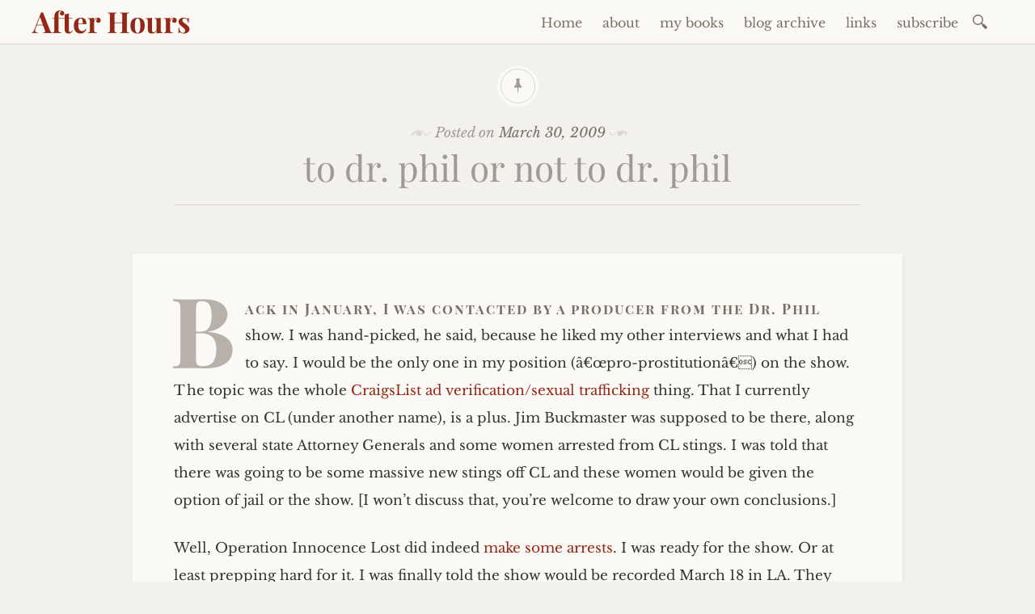

--- FILE ---
content_type: text/html; charset=UTF-8
request_url: https://texasgoldengirl.com/dr-phil-show/
body_size: 23854
content:

<!DOCTYPE html>
<html lang="en-US">
	<head>
		<meta charset="UTF-8" />
		<meta name="viewport" content="width=device-width, initial-scale=1">
		<link rel="profile" href="http://gmpg.org/xfn/11" />
		<link rel="pingback" href="https://texasgoldengirl.com/xmlrpc.php" />
<meta name="follow.it-verification-code" content="VDFDr8hdKu1zw0bCCVTU"/>
		<title>to dr. phil or not to dr. phil &#8211; After Hours</title>
<meta name='robots' content='max-image-preview:large' />
<script type="text/javascript">
/* <![CDATA[ */
window.koko_analytics = {"url":"https:\/\/texasgoldengirl.com\/koko-analytics-collect.php","site_url":"https:\/\/texasgoldengirl.com","post_id":275,"path":"\/dr-phil-show\/","method":"cookie","use_cookie":true};
/* ]]> */
</script>

<link rel="alternate" type="application/rss+xml" title="After Hours &raquo; Feed" href="https://texasgoldengirl.com/feed/" />
<link rel="alternate" type="application/rss+xml" title="After Hours &raquo; Comments Feed" href="https://texasgoldengirl.com/comments/feed/" />
<link rel="alternate" type="application/rss+xml" title="After Hours &raquo; to dr. phil or not to dr. phil Comments Feed" href="https://texasgoldengirl.com/dr-phil-show/feed/" />
<link id='omgf-preload-0' rel='preload' href='//texasgoldengirl.com/wp-content/uploads/omgf/libretto-fonts/libre-baskerville-normal-latin-ext.woff2?ver=1706804069' as='font' type='font/woff2' crossorigin />
<link id='omgf-preload-1' rel='preload' href='//texasgoldengirl.com/wp-content/uploads/omgf/libretto-fonts/libre-baskerville-normal-latin.woff2?ver=1706804069' as='font' type='font/woff2' crossorigin />
<link id='omgf-preload-2' rel='preload' href='//texasgoldengirl.com/wp-content/uploads/omgf/libretto-fonts/montserrat-normal-latin-ext-400.woff2?ver=1706804069' as='font' type='font/woff2' crossorigin />
<link id='omgf-preload-3' rel='preload' href='//texasgoldengirl.com/wp-content/uploads/omgf/libretto-fonts/montserrat-normal-latin-400.woff2?ver=1706804069' as='font' type='font/woff2' crossorigin />
<link id='omgf-preload-4' rel='preload' href='//texasgoldengirl.com/wp-content/uploads/omgf/libretto-fonts/playfair-display-normal-latin-ext.woff2?ver=1706804069' as='font' type='font/woff2' crossorigin />
<link id='omgf-preload-5' rel='preload' href='//texasgoldengirl.com/wp-content/uploads/omgf/libretto-fonts/playfair-display-normal-latin.woff2?ver=1706804069' as='font' type='font/woff2' crossorigin />
<link rel="alternate" title="oEmbed (JSON)" type="application/json+oembed" href="https://texasgoldengirl.com/wp-json/oembed/1.0/embed?url=https%3A%2F%2Ftexasgoldengirl.com%2Fdr-phil-show%2F" />
<link rel="alternate" title="oEmbed (XML)" type="text/xml+oembed" href="https://texasgoldengirl.com/wp-json/oembed/1.0/embed?url=https%3A%2F%2Ftexasgoldengirl.com%2Fdr-phil-show%2F&#038;format=xml" />
<style id='wp-img-auto-sizes-contain-inline-css' type='text/css'>
img:is([sizes=auto i],[sizes^="auto," i]){contain-intrinsic-size:3000px 1500px}
/*# sourceURL=wp-img-auto-sizes-contain-inline-css */
</style>

<style id='wp-emoji-styles-inline-css' type='text/css'>

	img.wp-smiley, img.emoji {
		display: inline !important;
		border: none !important;
		box-shadow: none !important;
		height: 1em !important;
		width: 1em !important;
		margin: 0 0.07em !important;
		vertical-align: -0.1em !important;
		background: none !important;
		padding: 0 !important;
	}
/*# sourceURL=wp-emoji-styles-inline-css */
</style>
<link rel='stylesheet' id='wp-block-library-css' href='https://texasgoldengirl.com/wp-includes/css/dist/block-library/style.min.css?ver=6.9' type='text/css' media='all' />
<style id='wp-block-heading-inline-css' type='text/css'>
h1:where(.wp-block-heading).has-background,h2:where(.wp-block-heading).has-background,h3:where(.wp-block-heading).has-background,h4:where(.wp-block-heading).has-background,h5:where(.wp-block-heading).has-background,h6:where(.wp-block-heading).has-background{padding:1.25em 2.375em}h1.has-text-align-left[style*=writing-mode]:where([style*=vertical-lr]),h1.has-text-align-right[style*=writing-mode]:where([style*=vertical-rl]),h2.has-text-align-left[style*=writing-mode]:where([style*=vertical-lr]),h2.has-text-align-right[style*=writing-mode]:where([style*=vertical-rl]),h3.has-text-align-left[style*=writing-mode]:where([style*=vertical-lr]),h3.has-text-align-right[style*=writing-mode]:where([style*=vertical-rl]),h4.has-text-align-left[style*=writing-mode]:where([style*=vertical-lr]),h4.has-text-align-right[style*=writing-mode]:where([style*=vertical-rl]),h5.has-text-align-left[style*=writing-mode]:where([style*=vertical-lr]),h5.has-text-align-right[style*=writing-mode]:where([style*=vertical-rl]),h6.has-text-align-left[style*=writing-mode]:where([style*=vertical-lr]),h6.has-text-align-right[style*=writing-mode]:where([style*=vertical-rl]){rotate:180deg}
/*# sourceURL=https://texasgoldengirl.com/wp-includes/blocks/heading/style.min.css */
</style>
<style id='wp-block-image-inline-css' type='text/css'>
.wp-block-image>a,.wp-block-image>figure>a{display:inline-block}.wp-block-image img{box-sizing:border-box;height:auto;max-width:100%;vertical-align:bottom}@media not (prefers-reduced-motion){.wp-block-image img.hide{visibility:hidden}.wp-block-image img.show{animation:show-content-image .4s}}.wp-block-image[style*=border-radius] img,.wp-block-image[style*=border-radius]>a{border-radius:inherit}.wp-block-image.has-custom-border img{box-sizing:border-box}.wp-block-image.aligncenter{text-align:center}.wp-block-image.alignfull>a,.wp-block-image.alignwide>a{width:100%}.wp-block-image.alignfull img,.wp-block-image.alignwide img{height:auto;width:100%}.wp-block-image .aligncenter,.wp-block-image .alignleft,.wp-block-image .alignright,.wp-block-image.aligncenter,.wp-block-image.alignleft,.wp-block-image.alignright{display:table}.wp-block-image .aligncenter>figcaption,.wp-block-image .alignleft>figcaption,.wp-block-image .alignright>figcaption,.wp-block-image.aligncenter>figcaption,.wp-block-image.alignleft>figcaption,.wp-block-image.alignright>figcaption{caption-side:bottom;display:table-caption}.wp-block-image .alignleft{float:left;margin:.5em 1em .5em 0}.wp-block-image .alignright{float:right;margin:.5em 0 .5em 1em}.wp-block-image .aligncenter{margin-left:auto;margin-right:auto}.wp-block-image :where(figcaption){margin-bottom:1em;margin-top:.5em}.wp-block-image.is-style-circle-mask img{border-radius:9999px}@supports ((-webkit-mask-image:none) or (mask-image:none)) or (-webkit-mask-image:none){.wp-block-image.is-style-circle-mask img{border-radius:0;-webkit-mask-image:url('data:image/svg+xml;utf8,<svg viewBox="0 0 100 100" xmlns="http://www.w3.org/2000/svg"><circle cx="50" cy="50" r="50"/></svg>');mask-image:url('data:image/svg+xml;utf8,<svg viewBox="0 0 100 100" xmlns="http://www.w3.org/2000/svg"><circle cx="50" cy="50" r="50"/></svg>');mask-mode:alpha;-webkit-mask-position:center;mask-position:center;-webkit-mask-repeat:no-repeat;mask-repeat:no-repeat;-webkit-mask-size:contain;mask-size:contain}}:root :where(.wp-block-image.is-style-rounded img,.wp-block-image .is-style-rounded img){border-radius:9999px}.wp-block-image figure{margin:0}.wp-lightbox-container{display:flex;flex-direction:column;position:relative}.wp-lightbox-container img{cursor:zoom-in}.wp-lightbox-container img:hover+button{opacity:1}.wp-lightbox-container button{align-items:center;backdrop-filter:blur(16px) saturate(180%);background-color:#5a5a5a40;border:none;border-radius:4px;cursor:zoom-in;display:flex;height:20px;justify-content:center;opacity:0;padding:0;position:absolute;right:16px;text-align:center;top:16px;width:20px;z-index:100}@media not (prefers-reduced-motion){.wp-lightbox-container button{transition:opacity .2s ease}}.wp-lightbox-container button:focus-visible{outline:3px auto #5a5a5a40;outline:3px auto -webkit-focus-ring-color;outline-offset:3px}.wp-lightbox-container button:hover{cursor:pointer;opacity:1}.wp-lightbox-container button:focus{opacity:1}.wp-lightbox-container button:focus,.wp-lightbox-container button:hover,.wp-lightbox-container button:not(:hover):not(:active):not(.has-background){background-color:#5a5a5a40;border:none}.wp-lightbox-overlay{box-sizing:border-box;cursor:zoom-out;height:100vh;left:0;overflow:hidden;position:fixed;top:0;visibility:hidden;width:100%;z-index:100000}.wp-lightbox-overlay .close-button{align-items:center;cursor:pointer;display:flex;justify-content:center;min-height:40px;min-width:40px;padding:0;position:absolute;right:calc(env(safe-area-inset-right) + 16px);top:calc(env(safe-area-inset-top) + 16px);z-index:5000000}.wp-lightbox-overlay .close-button:focus,.wp-lightbox-overlay .close-button:hover,.wp-lightbox-overlay .close-button:not(:hover):not(:active):not(.has-background){background:none;border:none}.wp-lightbox-overlay .lightbox-image-container{height:var(--wp--lightbox-container-height);left:50%;overflow:hidden;position:absolute;top:50%;transform:translate(-50%,-50%);transform-origin:top left;width:var(--wp--lightbox-container-width);z-index:9999999999}.wp-lightbox-overlay .wp-block-image{align-items:center;box-sizing:border-box;display:flex;height:100%;justify-content:center;margin:0;position:relative;transform-origin:0 0;width:100%;z-index:3000000}.wp-lightbox-overlay .wp-block-image img{height:var(--wp--lightbox-image-height);min-height:var(--wp--lightbox-image-height);min-width:var(--wp--lightbox-image-width);width:var(--wp--lightbox-image-width)}.wp-lightbox-overlay .wp-block-image figcaption{display:none}.wp-lightbox-overlay button{background:none;border:none}.wp-lightbox-overlay .scrim{background-color:#fff;height:100%;opacity:.9;position:absolute;width:100%;z-index:2000000}.wp-lightbox-overlay.active{visibility:visible}@media not (prefers-reduced-motion){.wp-lightbox-overlay.active{animation:turn-on-visibility .25s both}.wp-lightbox-overlay.active img{animation:turn-on-visibility .35s both}.wp-lightbox-overlay.show-closing-animation:not(.active){animation:turn-off-visibility .35s both}.wp-lightbox-overlay.show-closing-animation:not(.active) img{animation:turn-off-visibility .25s both}.wp-lightbox-overlay.zoom.active{animation:none;opacity:1;visibility:visible}.wp-lightbox-overlay.zoom.active .lightbox-image-container{animation:lightbox-zoom-in .4s}.wp-lightbox-overlay.zoom.active .lightbox-image-container img{animation:none}.wp-lightbox-overlay.zoom.active .scrim{animation:turn-on-visibility .4s forwards}.wp-lightbox-overlay.zoom.show-closing-animation:not(.active){animation:none}.wp-lightbox-overlay.zoom.show-closing-animation:not(.active) .lightbox-image-container{animation:lightbox-zoom-out .4s}.wp-lightbox-overlay.zoom.show-closing-animation:not(.active) .lightbox-image-container img{animation:none}.wp-lightbox-overlay.zoom.show-closing-animation:not(.active) .scrim{animation:turn-off-visibility .4s forwards}}@keyframes show-content-image{0%{visibility:hidden}99%{visibility:hidden}to{visibility:visible}}@keyframes turn-on-visibility{0%{opacity:0}to{opacity:1}}@keyframes turn-off-visibility{0%{opacity:1;visibility:visible}99%{opacity:0;visibility:visible}to{opacity:0;visibility:hidden}}@keyframes lightbox-zoom-in{0%{transform:translate(calc((-100vw + var(--wp--lightbox-scrollbar-width))/2 + var(--wp--lightbox-initial-left-position)),calc(-50vh + var(--wp--lightbox-initial-top-position))) scale(var(--wp--lightbox-scale))}to{transform:translate(-50%,-50%) scale(1)}}@keyframes lightbox-zoom-out{0%{transform:translate(-50%,-50%) scale(1);visibility:visible}99%{visibility:visible}to{transform:translate(calc((-100vw + var(--wp--lightbox-scrollbar-width))/2 + var(--wp--lightbox-initial-left-position)),calc(-50vh + var(--wp--lightbox-initial-top-position))) scale(var(--wp--lightbox-scale));visibility:hidden}}
/*# sourceURL=https://texasgoldengirl.com/wp-includes/blocks/image/style.min.css */
</style>
<style id='wp-block-search-inline-css' type='text/css'>
.wp-block-search__button{margin-left:10px;word-break:normal}.wp-block-search__button.has-icon{line-height:0}.wp-block-search__button svg{height:1.25em;min-height:24px;min-width:24px;width:1.25em;fill:currentColor;vertical-align:text-bottom}:where(.wp-block-search__button){border:1px solid #ccc;padding:6px 10px}.wp-block-search__inside-wrapper{display:flex;flex:auto;flex-wrap:nowrap;max-width:100%}.wp-block-search__label{width:100%}.wp-block-search.wp-block-search__button-only .wp-block-search__button{box-sizing:border-box;display:flex;flex-shrink:0;justify-content:center;margin-left:0;max-width:100%}.wp-block-search.wp-block-search__button-only .wp-block-search__inside-wrapper{min-width:0!important;transition-property:width}.wp-block-search.wp-block-search__button-only .wp-block-search__input{flex-basis:100%;transition-duration:.3s}.wp-block-search.wp-block-search__button-only.wp-block-search__searchfield-hidden,.wp-block-search.wp-block-search__button-only.wp-block-search__searchfield-hidden .wp-block-search__inside-wrapper{overflow:hidden}.wp-block-search.wp-block-search__button-only.wp-block-search__searchfield-hidden .wp-block-search__input{border-left-width:0!important;border-right-width:0!important;flex-basis:0;flex-grow:0;margin:0;min-width:0!important;padding-left:0!important;padding-right:0!important;width:0!important}:where(.wp-block-search__input){appearance:none;border:1px solid #949494;flex-grow:1;font-family:inherit;font-size:inherit;font-style:inherit;font-weight:inherit;letter-spacing:inherit;line-height:inherit;margin-left:0;margin-right:0;min-width:3rem;padding:8px;text-decoration:unset!important;text-transform:inherit}:where(.wp-block-search__button-inside .wp-block-search__inside-wrapper){background-color:#fff;border:1px solid #949494;box-sizing:border-box;padding:4px}:where(.wp-block-search__button-inside .wp-block-search__inside-wrapper) .wp-block-search__input{border:none;border-radius:0;padding:0 4px}:where(.wp-block-search__button-inside .wp-block-search__inside-wrapper) .wp-block-search__input:focus{outline:none}:where(.wp-block-search__button-inside .wp-block-search__inside-wrapper) :where(.wp-block-search__button){padding:4px 8px}.wp-block-search.aligncenter .wp-block-search__inside-wrapper{margin:auto}.wp-block[data-align=right] .wp-block-search.wp-block-search__button-only .wp-block-search__inside-wrapper{float:right}
/*# sourceURL=https://texasgoldengirl.com/wp-includes/blocks/search/style.min.css */
</style>
<style id='wp-block-columns-inline-css' type='text/css'>
.wp-block-columns{box-sizing:border-box;display:flex;flex-wrap:wrap!important}@media (min-width:782px){.wp-block-columns{flex-wrap:nowrap!important}}.wp-block-columns{align-items:normal!important}.wp-block-columns.are-vertically-aligned-top{align-items:flex-start}.wp-block-columns.are-vertically-aligned-center{align-items:center}.wp-block-columns.are-vertically-aligned-bottom{align-items:flex-end}@media (max-width:781px){.wp-block-columns:not(.is-not-stacked-on-mobile)>.wp-block-column{flex-basis:100%!important}}@media (min-width:782px){.wp-block-columns:not(.is-not-stacked-on-mobile)>.wp-block-column{flex-basis:0;flex-grow:1}.wp-block-columns:not(.is-not-stacked-on-mobile)>.wp-block-column[style*=flex-basis]{flex-grow:0}}.wp-block-columns.is-not-stacked-on-mobile{flex-wrap:nowrap!important}.wp-block-columns.is-not-stacked-on-mobile>.wp-block-column{flex-basis:0;flex-grow:1}.wp-block-columns.is-not-stacked-on-mobile>.wp-block-column[style*=flex-basis]{flex-grow:0}:where(.wp-block-columns){margin-bottom:1.75em}:where(.wp-block-columns.has-background){padding:1.25em 2.375em}.wp-block-column{flex-grow:1;min-width:0;overflow-wrap:break-word;word-break:break-word}.wp-block-column.is-vertically-aligned-top{align-self:flex-start}.wp-block-column.is-vertically-aligned-center{align-self:center}.wp-block-column.is-vertically-aligned-bottom{align-self:flex-end}.wp-block-column.is-vertically-aligned-stretch{align-self:stretch}.wp-block-column.is-vertically-aligned-bottom,.wp-block-column.is-vertically-aligned-center,.wp-block-column.is-vertically-aligned-top{width:100%}
/*# sourceURL=https://texasgoldengirl.com/wp-includes/blocks/columns/style.min.css */
</style>
<style id='global-styles-inline-css' type='text/css'>
:root{--wp--preset--aspect-ratio--square: 1;--wp--preset--aspect-ratio--4-3: 4/3;--wp--preset--aspect-ratio--3-4: 3/4;--wp--preset--aspect-ratio--3-2: 3/2;--wp--preset--aspect-ratio--2-3: 2/3;--wp--preset--aspect-ratio--16-9: 16/9;--wp--preset--aspect-ratio--9-16: 9/16;--wp--preset--color--black: #000000;--wp--preset--color--cyan-bluish-gray: #abb8c3;--wp--preset--color--white: #ffffff;--wp--preset--color--pale-pink: #f78da7;--wp--preset--color--vivid-red: #cf2e2e;--wp--preset--color--luminous-vivid-orange: #ff6900;--wp--preset--color--luminous-vivid-amber: #fcb900;--wp--preset--color--light-green-cyan: #7bdcb5;--wp--preset--color--vivid-green-cyan: #00d084;--wp--preset--color--pale-cyan-blue: #8ed1fc;--wp--preset--color--vivid-cyan-blue: #0693e3;--wp--preset--color--vivid-purple: #9b51e0;--wp--preset--gradient--vivid-cyan-blue-to-vivid-purple: linear-gradient(135deg,rgb(6,147,227) 0%,rgb(155,81,224) 100%);--wp--preset--gradient--light-green-cyan-to-vivid-green-cyan: linear-gradient(135deg,rgb(122,220,180) 0%,rgb(0,208,130) 100%);--wp--preset--gradient--luminous-vivid-amber-to-luminous-vivid-orange: linear-gradient(135deg,rgb(252,185,0) 0%,rgb(255,105,0) 100%);--wp--preset--gradient--luminous-vivid-orange-to-vivid-red: linear-gradient(135deg,rgb(255,105,0) 0%,rgb(207,46,46) 100%);--wp--preset--gradient--very-light-gray-to-cyan-bluish-gray: linear-gradient(135deg,rgb(238,238,238) 0%,rgb(169,184,195) 100%);--wp--preset--gradient--cool-to-warm-spectrum: linear-gradient(135deg,rgb(74,234,220) 0%,rgb(151,120,209) 20%,rgb(207,42,186) 40%,rgb(238,44,130) 60%,rgb(251,105,98) 80%,rgb(254,248,76) 100%);--wp--preset--gradient--blush-light-purple: linear-gradient(135deg,rgb(255,206,236) 0%,rgb(152,150,240) 100%);--wp--preset--gradient--blush-bordeaux: linear-gradient(135deg,rgb(254,205,165) 0%,rgb(254,45,45) 50%,rgb(107,0,62) 100%);--wp--preset--gradient--luminous-dusk: linear-gradient(135deg,rgb(255,203,112) 0%,rgb(199,81,192) 50%,rgb(65,88,208) 100%);--wp--preset--gradient--pale-ocean: linear-gradient(135deg,rgb(255,245,203) 0%,rgb(182,227,212) 50%,rgb(51,167,181) 100%);--wp--preset--gradient--electric-grass: linear-gradient(135deg,rgb(202,248,128) 0%,rgb(113,206,126) 100%);--wp--preset--gradient--midnight: linear-gradient(135deg,rgb(2,3,129) 0%,rgb(40,116,252) 100%);--wp--preset--font-size--small: 13px;--wp--preset--font-size--medium: 20px;--wp--preset--font-size--large: 36px;--wp--preset--font-size--x-large: 42px;--wp--preset--spacing--20: 0.44rem;--wp--preset--spacing--30: 0.67rem;--wp--preset--spacing--40: 1rem;--wp--preset--spacing--50: 1.5rem;--wp--preset--spacing--60: 2.25rem;--wp--preset--spacing--70: 3.38rem;--wp--preset--spacing--80: 5.06rem;--wp--preset--shadow--natural: 6px 6px 9px rgba(0, 0, 0, 0.2);--wp--preset--shadow--deep: 12px 12px 50px rgba(0, 0, 0, 0.4);--wp--preset--shadow--sharp: 6px 6px 0px rgba(0, 0, 0, 0.2);--wp--preset--shadow--outlined: 6px 6px 0px -3px rgb(255, 255, 255), 6px 6px rgb(0, 0, 0);--wp--preset--shadow--crisp: 6px 6px 0px rgb(0, 0, 0);}:where(.is-layout-flex){gap: 0.5em;}:where(.is-layout-grid){gap: 0.5em;}body .is-layout-flex{display: flex;}.is-layout-flex{flex-wrap: wrap;align-items: center;}.is-layout-flex > :is(*, div){margin: 0;}body .is-layout-grid{display: grid;}.is-layout-grid > :is(*, div){margin: 0;}:where(.wp-block-columns.is-layout-flex){gap: 2em;}:where(.wp-block-columns.is-layout-grid){gap: 2em;}:where(.wp-block-post-template.is-layout-flex){gap: 1.25em;}:where(.wp-block-post-template.is-layout-grid){gap: 1.25em;}.has-black-color{color: var(--wp--preset--color--black) !important;}.has-cyan-bluish-gray-color{color: var(--wp--preset--color--cyan-bluish-gray) !important;}.has-white-color{color: var(--wp--preset--color--white) !important;}.has-pale-pink-color{color: var(--wp--preset--color--pale-pink) !important;}.has-vivid-red-color{color: var(--wp--preset--color--vivid-red) !important;}.has-luminous-vivid-orange-color{color: var(--wp--preset--color--luminous-vivid-orange) !important;}.has-luminous-vivid-amber-color{color: var(--wp--preset--color--luminous-vivid-amber) !important;}.has-light-green-cyan-color{color: var(--wp--preset--color--light-green-cyan) !important;}.has-vivid-green-cyan-color{color: var(--wp--preset--color--vivid-green-cyan) !important;}.has-pale-cyan-blue-color{color: var(--wp--preset--color--pale-cyan-blue) !important;}.has-vivid-cyan-blue-color{color: var(--wp--preset--color--vivid-cyan-blue) !important;}.has-vivid-purple-color{color: var(--wp--preset--color--vivid-purple) !important;}.has-black-background-color{background-color: var(--wp--preset--color--black) !important;}.has-cyan-bluish-gray-background-color{background-color: var(--wp--preset--color--cyan-bluish-gray) !important;}.has-white-background-color{background-color: var(--wp--preset--color--white) !important;}.has-pale-pink-background-color{background-color: var(--wp--preset--color--pale-pink) !important;}.has-vivid-red-background-color{background-color: var(--wp--preset--color--vivid-red) !important;}.has-luminous-vivid-orange-background-color{background-color: var(--wp--preset--color--luminous-vivid-orange) !important;}.has-luminous-vivid-amber-background-color{background-color: var(--wp--preset--color--luminous-vivid-amber) !important;}.has-light-green-cyan-background-color{background-color: var(--wp--preset--color--light-green-cyan) !important;}.has-vivid-green-cyan-background-color{background-color: var(--wp--preset--color--vivid-green-cyan) !important;}.has-pale-cyan-blue-background-color{background-color: var(--wp--preset--color--pale-cyan-blue) !important;}.has-vivid-cyan-blue-background-color{background-color: var(--wp--preset--color--vivid-cyan-blue) !important;}.has-vivid-purple-background-color{background-color: var(--wp--preset--color--vivid-purple) !important;}.has-black-border-color{border-color: var(--wp--preset--color--black) !important;}.has-cyan-bluish-gray-border-color{border-color: var(--wp--preset--color--cyan-bluish-gray) !important;}.has-white-border-color{border-color: var(--wp--preset--color--white) !important;}.has-pale-pink-border-color{border-color: var(--wp--preset--color--pale-pink) !important;}.has-vivid-red-border-color{border-color: var(--wp--preset--color--vivid-red) !important;}.has-luminous-vivid-orange-border-color{border-color: var(--wp--preset--color--luminous-vivid-orange) !important;}.has-luminous-vivid-amber-border-color{border-color: var(--wp--preset--color--luminous-vivid-amber) !important;}.has-light-green-cyan-border-color{border-color: var(--wp--preset--color--light-green-cyan) !important;}.has-vivid-green-cyan-border-color{border-color: var(--wp--preset--color--vivid-green-cyan) !important;}.has-pale-cyan-blue-border-color{border-color: var(--wp--preset--color--pale-cyan-blue) !important;}.has-vivid-cyan-blue-border-color{border-color: var(--wp--preset--color--vivid-cyan-blue) !important;}.has-vivid-purple-border-color{border-color: var(--wp--preset--color--vivid-purple) !important;}.has-vivid-cyan-blue-to-vivid-purple-gradient-background{background: var(--wp--preset--gradient--vivid-cyan-blue-to-vivid-purple) !important;}.has-light-green-cyan-to-vivid-green-cyan-gradient-background{background: var(--wp--preset--gradient--light-green-cyan-to-vivid-green-cyan) !important;}.has-luminous-vivid-amber-to-luminous-vivid-orange-gradient-background{background: var(--wp--preset--gradient--luminous-vivid-amber-to-luminous-vivid-orange) !important;}.has-luminous-vivid-orange-to-vivid-red-gradient-background{background: var(--wp--preset--gradient--luminous-vivid-orange-to-vivid-red) !important;}.has-very-light-gray-to-cyan-bluish-gray-gradient-background{background: var(--wp--preset--gradient--very-light-gray-to-cyan-bluish-gray) !important;}.has-cool-to-warm-spectrum-gradient-background{background: var(--wp--preset--gradient--cool-to-warm-spectrum) !important;}.has-blush-light-purple-gradient-background{background: var(--wp--preset--gradient--blush-light-purple) !important;}.has-blush-bordeaux-gradient-background{background: var(--wp--preset--gradient--blush-bordeaux) !important;}.has-luminous-dusk-gradient-background{background: var(--wp--preset--gradient--luminous-dusk) !important;}.has-pale-ocean-gradient-background{background: var(--wp--preset--gradient--pale-ocean) !important;}.has-electric-grass-gradient-background{background: var(--wp--preset--gradient--electric-grass) !important;}.has-midnight-gradient-background{background: var(--wp--preset--gradient--midnight) !important;}.has-small-font-size{font-size: var(--wp--preset--font-size--small) !important;}.has-medium-font-size{font-size: var(--wp--preset--font-size--medium) !important;}.has-large-font-size{font-size: var(--wp--preset--font-size--large) !important;}.has-x-large-font-size{font-size: var(--wp--preset--font-size--x-large) !important;}
:where(.wp-block-columns.is-layout-flex){gap: 2em;}:where(.wp-block-columns.is-layout-grid){gap: 2em;}
/*# sourceURL=global-styles-inline-css */
</style>
<style id='core-block-supports-inline-css' type='text/css'>
.wp-container-core-columns-is-layout-9d6595d7{flex-wrap:nowrap;}
/*# sourceURL=core-block-supports-inline-css */
</style>

<style id='classic-theme-styles-inline-css' type='text/css'>
/*! This file is auto-generated */
.wp-block-button__link{color:#fff;background-color:#32373c;border-radius:9999px;box-shadow:none;text-decoration:none;padding:calc(.667em + 2px) calc(1.333em + 2px);font-size:1.125em}.wp-block-file__button{background:#32373c;color:#fff;text-decoration:none}
/*# sourceURL=/wp-includes/css/classic-themes.min.css */
</style>
<link rel='stylesheet' id='libretto-style-css' href='https://texasgoldengirl.com/wp-content/themes/libretto/style.css?ver=6.9' type='text/css' media='all' />
<link rel='stylesheet' id='libretto-fonts-css' href='//texasgoldengirl.com/wp-content/uploads/omgf/libretto-fonts/libretto-fonts.css?ver=1706804069' type='text/css' media='all' />
<link rel='stylesheet' id='libretto-custom-icons-css' href='https://texasgoldengirl.com/wp-content/themes/libretto/icons/icons.css' type='text/css' media='all' />
<script type="text/javascript" src="https://texasgoldengirl.com/wp-includes/js/jquery/jquery.min.js?ver=3.7.1" id="jquery-core-js"></script>
<script type="text/javascript" src="https://texasgoldengirl.com/wp-includes/js/jquery/jquery-migrate.min.js?ver=3.4.1" id="jquery-migrate-js"></script>
<script type="text/javascript" src="https://texasgoldengirl.com/wp-content/themes/libretto/js/libretto.js?ver=20140331" id="libretto-script-js"></script>
<script type="text/javascript" src="https://texasgoldengirl.com/wp-content/themes/libretto/js/touche.js?ver=1" id="libretto-touche-js"></script>
<link rel="https://api.w.org/" href="https://texasgoldengirl.com/wp-json/" /><link rel="alternate" title="JSON" type="application/json" href="https://texasgoldengirl.com/wp-json/wp/v2/posts/275" /><meta name="generator" content="WordPress 6.9" />
<link rel="canonical" href="https://texasgoldengirl.com/dr-phil-show/" />
<link rel='shortlink' href='https://texasgoldengirl.com/?p=275' />
<link rel="icon" href="https://texasgoldengirl.com/wp-content/uploads/aspdavatar2.jpg" sizes="32x32" />
<link rel="icon" href="https://texasgoldengirl.com/wp-content/uploads/aspdavatar2.jpg" sizes="192x192" />
<link rel="apple-touch-icon" href="https://texasgoldengirl.com/wp-content/uploads/aspdavatar2.jpg" />
<meta name="msapplication-TileImage" content="https://texasgoldengirl.com/wp-content/uploads/aspdavatar2.jpg" />
	</head>

	<body class="wp-singular post-template-default single single-post postid-275 single-format-standard wp-theme-libretto">

		<header class="nav-bar">
						<div class="site-branding">
				<h1 class="site-title"><a href="https://texasgoldengirl.com/" title="After Hours" rel="home">After Hours</a></h1>
			</div>
			
			<nav id="site-navigation" class="navigation-main" role="navigation">
				<div class="menu-toggle"><span class="mobile-site-title">After Hours</span>
					<button id="menu-icon">
					  <span></span>
					  <span></span>
					  <span></span>
					</button>
				</div>
				<div class="screen-reader-text skip-link">
					<a href="#content" title="Skip to content">Skip to content</a>
				</div>
				<div class="menu-wrapper">
					<div class="menu-menu-1-container"><ul id="menu-menu-1" class="menu"><li id="menu-item-1772" class="menu-item menu-item-type-custom menu-item-object-custom menu-item-home menu-item-1772"><a href="https://texasgoldengirl.com/">Home</a></li>
<li id="menu-item-1773" class="menu-item menu-item-type-post_type menu-item-object-page menu-item-has-children menu-item-1773"><a href="https://texasgoldengirl.com/the-about-page/">about</a>
<ul class="sub-menu">
	<li id="menu-item-1774" class="menu-item menu-item-type-post_type menu-item-object-page menu-item-1774"><a href="https://texasgoldengirl.com/the-about-page/adult-industry-personal-history-amanda-brooks/">my adult industry history</a></li>
	<li id="menu-item-1780" class="menu-item menu-item-type-post_type menu-item-object-page menu-item-1780"><a href="https://texasgoldengirl.com/all-quotes/">quotes</a></li>
</ul>
</li>
<li id="menu-item-11426" class="menu-item menu-item-type-custom menu-item-object-custom menu-item-11426"><a href="https://www.theinternetescortshandbook.com/buy-escort-books/">my books</a></li>
<li id="menu-item-1775" class="menu-item menu-item-type-post_type menu-item-object-page menu-item-1775"><a href="https://texasgoldengirl.com/after-hours-sitemap/">blog archive</a></li>
<li id="menu-item-1779" class="menu-item menu-item-type-post_type menu-item-object-page menu-item-1779"><a href="https://texasgoldengirl.com/links/">links</a></li>
<li id="menu-item-1778" class="menu-item menu-item-type-post_type menu-item-object-page menu-item-1778"><a href="https://texasgoldengirl.com/subscribe/">subscribe</a></li>
</ul></div>					<form role="search" method="get" class="search-form" action="https://texasgoldengirl.com/">
				<label>
					<span class="screen-reader-text">Search for:</span>
					<input type="search" class="search-field" placeholder="Search &hellip;" value="" name="s" />
				</label>
				<input type="submit" class="search-submit" value="Search" />
			</form>				</div>
			</nav><!-- .site-navigation -->
		</header><!-- .header-bar -->

		
			<header id="masthead" class="site-header" role="banner"

			
			>

				<!-- PAGE HEADER -->
				<div class="title-block">

									<div class="entry-meta">
						<span class="posted-on">Posted on <a href="https://texasgoldengirl.com/dr-phil-show/" rel="bookmark"><time class="entry-date published" datetime="2009-03-30T09:22:03-04:00">March 30, 2009</time><time class="updated" datetime="2009-03-31T07:49:50-04:00">March 31, 2009</time></a></span><span class="byline"> by <span class="author vcard"><a class="url fn n" href="https://texasgoldengirl.com/author/site-admin-2/">Miss Brook$</a></span></span>					</div><!-- .entry-meta -->
					<h1>to dr. phil or not to dr. phil</h1>

				
				</div><!-- .title-block -->
			</header><!-- #masthead -->
		
<div id="primary" class="content-area">
	<div id="content" class="site-content" role="main">

	
		
<article id="post-275" class="post-275 post type-post status-publish format-standard hentry category-adventures-in-small-publishing category-personal category-random-bits tag-advertising-on-craigslist tag-attorney-generals tag-craigslist tag-dr-phil tag-jim-buckmaster tag-privacy tag-prostitution-on-craigslist tag-publicity tag-selling-yourself tag-tv-shows libretto-long-form">

	<div class="entry-content">
		<p>Back in January, I was contacted by a producer from the Dr. Phil show. I was hand-picked, he said, because he liked my other interviews and what I had to say. I would be the only one in my position (â€œpro-prostitutionâ€) on the show. The topic was the whole <a href="http://deepthroated.wordpress.com/2008/11/06/craigslist-to-make-credit-cards-mandatory-for-erotic-services-posts/" target="_blank" rel="noopener noreferrer nofollow">CraigsList ad verification/sexual trafficking </a>thing. That I currently advertise on CL (under another name), is a plus. Jim Buckmaster was supposed to be there, along with several state Attorney Generals and some women arrested from CL stings. I was told that there was going to be some massive new stings off CL and these women would be given the option of jail or the show. [I won&#8217;t discuss that, you&#8217;re welcome to draw your own conclusions.]</p>
<p>Well, Operation Innocence Lost did indeed <a href="http://deepthroated.wordpress.com/2009/02/23/modern-day-witch-hunt/" target="_blank" rel="noopener noreferrer nofollow">make some arrests</a>. I was ready for the show. Or at least prepping hard for it. I was finally told the show would be recorded March 18 in LA. They would pay for my expenses. Nice!</p>
<p><span id="more-275"></span></p>
<p>This was exciting news for me and a big coup. Dr. Phil may not be the most respected of men but it&#8217;s a BFD for a small-time businessperson like myself. Then came the show&#8217;s pre-interview. Not a single question was asked about my political views or anything about CL. Instead, I was asked a number of intrusive questions about my mental health, personal history and childhood! My childhood is irrelevant in topics of national policy. It really is.</p>
<p>And they asked for my real name and SSN. No, they weren&#8217;t paying me, they just wanted my SSN. The girl on the phone assured me no one would see it except everyone at the office and Dr. Phil himself. I would have to sign a boatload of legal papers which their lawyers had drawn up. Though I requested a copy of these forms via email, none were sent. Though I needed to submit my name for the travel department, I declined. They wouldn&#8217;t reimburse my expenses through my company. Fine, I&#8217;d just pay for it myself â€“ business deduction.</p>
<p>My instincts were going off. If Dr. Phil had been a client, I would not have seen him. But I asked around and consulted several people whom I felt I could trust to point out any holes in the show&#8217;s or my logic or who might have had similar experiences. No one trusted the forms, the â€œreal nameâ€/SSN requirement, or probing questions. A few of these people went so far as to suggest a staged event, like an arrest or â€œblast from the pastâ€ type of personal meeting. That they could think of these possibilities meant the show could too. That I was advised to have a lawyer with me while I was on the show was a big warning sign.</p>
<p>I didn&#8217;t do the show.</p>
<p>Missed a massive publicity opportunity that I was really looking forward to. I was prepping like a trial lawyer and getting grilled by friends. I was going in there ready to rumble. But&#8230;I was not willing to trade certain things for that opportunity. It was a gamble; nothing guaranteed except that I would be giving up enough info for an untrustworthy person to track my entire life from birth. </p>
<p>I&#8217;m not someone with a lot of skeletons in my closet. (That you&#8217;re reading this blog is proof of that.)  Like most normal people, I don&#8217;t need a staged arrest, my tax records pulled up or people I&#8217;d rather not see again suddenly shoved into my life once more. My mother and sister don&#8217;t need harassed or outed. They have not chosen my life path and don&#8217;t deserve the troubles. I want the opportunity to sell more books. I&#8217;d like to make safe new clients (though I don&#8217;t think TV shows are quite the answer for that). I want to change assumptions about sex workers and hopefully change policy around sex work &#8212; which was the big opportunity this show presented. </p>
<p>My â€œreal nameâ€ is not a state secret, not really. But if I wanted to work under that name, I would. I&#8217;ve chosen a professional name for a reason and I want that respected. When I choose to share that trust with people, it&#8217;s simply because I want to. I don&#8217;t expect strings either way, though I do expect my trust not to be misplaced.</p>
<p>There is a lot that I freely give to many people for many reasons. And there are a few things I sell because, like anyone, I need to pay my bills. I sell my books. I sell my time as an adult companion to men.</p>
<p>In the end, despite what many might think, everything is <strong>not </strong>for sale. </p>
<p><strong>UPDATE:</strong> A little more discussion <a href="http://deepthroated.wordpress.com/2009/03/05/sheriff-sues-craigslist-as-largest-source-of-prostitution/#comment-8950" target="_blank" rel="noopener noreferrer nofollow">here</a>.</p>
<div class="awac-wrapper"><div class="awac widget block-10"><div class="wp-block-image">
<figure class="aligncenter size-full"><a href="https://follow.it/after-hours?leanpub" target="_blank" rel="noopener noreferrer nofollow"><img decoding="async" width="275" height="50" src="https://texasgoldengirl.com/wp-content/uploads/14.png" alt="" class="wp-image-12126" srcset="https://texasgoldengirl.com/wp-content/uploads/14.png 275w, https://texasgoldengirl.com/wp-content/uploads/14-200x36.png 200w" sizes="(max-width: 275px) 100vw, 275px" /></a></figure>
</div></div></div><div class="crp_related     crp-text-only"><h2>Related Posts:</h2><ul><li><a href="https://texasgoldengirl.com/backpage-kutchner-prostitution/"    target="_blank"  class="crp_link post-1056"><span class="crp_title">backpage, ashton kutcher and prostitution</span></a><span class="crp_date"> July 1, 2011</span> </li><li><a href="https://texasgoldengirl.com/craigslist-global-shutdown/"    target="_blank"  class="crp_link post-976"><span class="crp_title">why craigslist matters</span></a><span class="crp_date"> May 19, 2011</span> </li><li><a href="https://texasgoldengirl.com/backpage-shutdown-escort-advertising/"    target="_blank"  class="crp_link post-2622"><span class="crp_title">moving past the backpage shutdown</span></a><span class="crp_date"> January 10, 2017</span> </li><li><a href="https://texasgoldengirl.com/tryst-2fa-privacy-security/"    target="_blank"  class="crp_link post-11860"><span class="crp_title">Tryst's 2FA Options and Answers</span></a><span class="crp_date"> August 19, 2023</span> </li><li><a href="https://texasgoldengirl.com/national-geographic-internet-escorts/"    target="_blank"  class="crp_link post-1158"><span class="crp_title">national geographic: sex for sale</span></a><span class="crp_date"> May 28, 2012</span> </li></ul><div class="crp_clear"></div></div>			</div><!-- .entry-content -->

	<footer class="entry-meta">
		<span class="cat-links">Posted in <a href="https://texasgoldengirl.com/category/adventures-in-small-publishing/" rel="category tag">Adventures in Small Publishing</a>, <a href="https://texasgoldengirl.com/category/personal/" rel="category tag">Personal</a>, <a href="https://texasgoldengirl.com/category/random-bits/" rel="category tag">Random Bits</a></span><span class="tags-links">Tagged <a href="https://texasgoldengirl.com/tag/advertising-on-craigslist/" rel="tag">advertising on craigslist</a>, <a href="https://texasgoldengirl.com/tag/attorney-generals/" rel="tag">attorney generals</a>, <a href="https://texasgoldengirl.com/tag/craigslist/" rel="tag">craigslist</a>, <a href="https://texasgoldengirl.com/tag/dr-phil/" rel="tag">dr phil</a>, <a href="https://texasgoldengirl.com/tag/jim-buckmaster/" rel="tag">jim buckmaster</a>, <a href="https://texasgoldengirl.com/tag/privacy/" rel="tag">privacy</a>, <a href="https://texasgoldengirl.com/tag/prostitution-on-craigslist/" rel="tag">prostitution on craigslist</a>, <a href="https://texasgoldengirl.com/tag/publicity/" rel="tag">publicity</a>, <a href="https://texasgoldengirl.com/tag/selling-yourself/" rel="tag">selling yourself</a>, <a href="https://texasgoldengirl.com/tag/tv-shows/" rel="tag">tv shows</a></span>	</footer><!-- .entry-meta -->
</article><!-- #post-## -->

		
    <nav role="navigation" id="nav-below" class="navigation-post">
      <h1 class="screen-reader-text">Post navigation</h1>

		
        <div class="previous">
					<a href="https://texasgoldengirl.com/photo-gallery-test-run/" rel="prev"><span class="meta-nav">Previous Article</span> photo gallery test run</a>        </div>

        <div class="next">
					<a href="https://texasgoldengirl.com/travel-wishlist/" rel="next"><span class="meta-nav">Next Article</span> travel wishlist</a>        </div>

		
  </nav><!-- #nav-below -->
	
		
<div id="comments" class="comments-area">

	<h2 class="comments-title">
	20 thoughts on &ldquo;<span>to dr. phil or not to dr. phil</span>&rdquo;	</h2>

	
	<ol class="comment-list">
			<li id="comment-138589" class="comment even thread-even depth-1">
			<article id="div-comment-138589" class="comment-body">
				<footer class="comment-meta">
					<div class="comment-author vcard">
						<img alt='' src='https://secure.gravatar.com/avatar/d09613bb0e869e46c79c158e47f23b081a1cf616174e915a81231b053f6c43be?s=64&#038;d=mm&#038;r=r' srcset='https://secure.gravatar.com/avatar/d09613bb0e869e46c79c158e47f23b081a1cf616174e915a81231b053f6c43be?s=128&#038;d=mm&#038;r=r 2x' class='avatar avatar-64 photo' height='64' width='64' decoding='async'/>						<b class="fn"><a href="http://www.craschworks.com" class="url" rel="ugc external nofollow">Christopher Rasch</a></b> <span class="says">says:</span>					</div><!-- .comment-author -->

					<div class="comment-metadata">
						<a href="https://texasgoldengirl.com/dr-phil-show/#comment-138589"><time datetime="2009-03-30T10:53:44-04:00">March 30, 2009 at 10:53 am</time></a>					</div><!-- .comment-metadata -->

									</footer><!-- .comment-meta -->

				<div class="comment-content">
					<p>G&#8217;ah, that sucks, but it sounds like you made the right decision. </p>
<p>Perhaps you could pitch a show to John Stossel?  He likes the theme of government laws harming the very people they&#8217;re allegedly intended to help.   He&#8217;s written essays in defense of the &#8220;D.C. Madam&#8221;:</p>
<p><a href="http://abcnews.go.com/2020/story?id=3105239&#038;page=1" rel="nofollow ugc">http://abcnews.go.com/2020/story?id=3105239&#038;page=1</a></p>
<p>And has done shows on the subject in the past: </p>
<p><a href="http://sexwork.com/subcontents/ABC%20Report.htm" rel="nofollow ugc">http://sexwork.com/subcontents/ABC%20Report.htm</a></p>
<p>I think you could pitch the use of trafficking laws as a new weapon against prostitutes.  </p>
<p>Also, have you considered doing youtube videos?  Maybe interview prominent sex rights activists, stage debates with the anti&#8217;s?</p>
				</div><!-- .comment-content -->

				<div class="reply"><a rel="nofollow" class="comment-reply-link" href="https://texasgoldengirl.com/dr-phil-show/?replytocom=138589#respond" data-commentid="138589" data-postid="275" data-belowelement="div-comment-138589" data-respondelement="respond" data-replyto="Reply to Christopher Rasch" aria-label="Reply to Christopher Rasch">Reply</a></div>			</article><!-- .comment-body -->
		</li><!-- #comment-## -->
		<li id="comment-138590" class="comment odd alt thread-odd thread-alt depth-1">
			<article id="div-comment-138590" class="comment-body">
				<footer class="comment-meta">
					<div class="comment-author vcard">
						<img alt='' src='https://secure.gravatar.com/avatar/7e3b42d29450168308c3a22c36cd58c4df28e0a64a776985a09308b752174e80?s=64&#038;d=mm&#038;r=r' srcset='https://secure.gravatar.com/avatar/7e3b42d29450168308c3a22c36cd58c4df28e0a64a776985a09308b752174e80?s=128&#038;d=mm&#038;r=r 2x' class='avatar avatar-64 photo' height='64' width='64' decoding='async'/>						<b class="fn"><a href="http://www.MyDancerDiary.com" class="url" rel="ugc external nofollow">Casey</a></b> <span class="says">says:</span>					</div><!-- .comment-author -->

					<div class="comment-metadata">
						<a href="https://texasgoldengirl.com/dr-phil-show/#comment-138590"><time datetime="2009-03-30T10:54:36-04:00">March 30, 2009 at 10:54 am</time></a>					</div><!-- .comment-metadata -->

									</footer><!-- .comment-meta -->

				<div class="comment-content">
					<p>Good for you!  No doubt you made the right decision &#8211; whether the show would&#8217;ve been a great experience or not, all you had to go on was the information you were given beforehand.  And you responded in the only appropriate way which was to protect yourself.  </p>
<p>Shame on them for either trying to trick you, or just being incredibly unprofessional with those pre-show details.</p>
<p>You&#8217;re inspiring as always!</p>
				</div><!-- .comment-content -->

				<div class="reply"><a rel="nofollow" class="comment-reply-link" href="https://texasgoldengirl.com/dr-phil-show/?replytocom=138590#respond" data-commentid="138590" data-postid="275" data-belowelement="div-comment-138590" data-respondelement="respond" data-replyto="Reply to Casey" aria-label="Reply to Casey">Reply</a></div>			</article><!-- .comment-body -->
		</li><!-- #comment-## -->
		<li id="comment-138593" class="comment even thread-even depth-1">
			<article id="div-comment-138593" class="comment-body">
				<footer class="comment-meta">
					<div class="comment-author vcard">
						<img alt='' src='https://secure.gravatar.com/avatar/e2e74c069b5da9cc9ce728644a08db115058bb22cfa905b7b6d059bfc7644823?s=64&#038;d=mm&#038;r=r' srcset='https://secure.gravatar.com/avatar/e2e74c069b5da9cc9ce728644a08db115058bb22cfa905b7b6d059bfc7644823?s=128&#038;d=mm&#038;r=r 2x' class='avatar avatar-64 photo' height='64' width='64' loading='lazy' decoding='async'/>						<b class="fn"><a href="http://lalibertine.blogspot.com" class="url" rel="ugc external nofollow">Aspasia</a></b> <span class="says">says:</span>					</div><!-- .comment-author -->

					<div class="comment-metadata">
						<a href="https://texasgoldengirl.com/dr-phil-show/#comment-138593"><time datetime="2009-03-30T11:17:16-04:00">March 30, 2009 at 11:17 am</time></a>					</div><!-- .comment-metadata -->

									</footer><!-- .comment-meta -->

				<div class="comment-content">
					<p>I agree with Casey. I&#8217;m very glad to hear that you didn&#8217;t do this interview. What Dr. Phil would&#8217;ve done is act like a sanctimonious, condescending jackass (so, his usual self) and make an attempt to shame you into tears on national television. Failing that, then he would&#8217;ve upbraided you like you&#8217;re the Beast made flesh. *shakes* The thought of that pre-show interview gives me the heebs.</p>
				</div><!-- .comment-content -->

				<div class="reply"><a rel="nofollow" class="comment-reply-link" href="https://texasgoldengirl.com/dr-phil-show/?replytocom=138593#respond" data-commentid="138593" data-postid="275" data-belowelement="div-comment-138593" data-respondelement="respond" data-replyto="Reply to Aspasia" aria-label="Reply to Aspasia">Reply</a></div>			</article><!-- .comment-body -->
		</li><!-- #comment-## -->
		<li id="comment-138621" class="comment odd alt thread-odd thread-alt depth-1">
			<article id="div-comment-138621" class="comment-body">
				<footer class="comment-meta">
					<div class="comment-author vcard">
						<img alt='' src='https://secure.gravatar.com/avatar/272dfb1653459f1764e4ff4743989b952384d0e2af4053b8ca9769f7e744a000?s=64&#038;d=mm&#038;r=r' srcset='https://secure.gravatar.com/avatar/272dfb1653459f1764e4ff4743989b952384d0e2af4053b8ca9769f7e744a000?s=128&#038;d=mm&#038;r=r 2x' class='avatar avatar-64 photo' height='64' width='64' loading='lazy' decoding='async'/>						<b class="fn">jeb</b> <span class="says">says:</span>					</div><!-- .comment-author -->

					<div class="comment-metadata">
						<a href="https://texasgoldengirl.com/dr-phil-show/#comment-138621"><time datetime="2009-03-30T17:59:46-04:00">March 30, 2009 at 5:59 pm</time></a>					</div><!-- .comment-metadata -->

									</footer><!-- .comment-meta -->

				<div class="comment-content">
					<p>Having worked in television and with some less than reputable show hosts , I think it was a setup. really glad you didn&#8217;t fall for it! Be cool and see ya.</p>
				</div><!-- .comment-content -->

				<div class="reply"><a rel="nofollow" class="comment-reply-link" href="https://texasgoldengirl.com/dr-phil-show/?replytocom=138621#respond" data-commentid="138621" data-postid="275" data-belowelement="div-comment-138621" data-respondelement="respond" data-replyto="Reply to jeb" aria-label="Reply to jeb">Reply</a></div>			</article><!-- .comment-body -->
		</li><!-- #comment-## -->
		<li id="comment-138631" class="comment even thread-even depth-1">
			<article id="div-comment-138631" class="comment-body">
				<footer class="comment-meta">
					<div class="comment-author vcard">
						<img alt='' src='https://secure.gravatar.com/avatar/f3ddd75f5027eebe57e2184e1418df52bb285380d9793fd4e62fcd0ceb83969b?s=64&#038;d=mm&#038;r=r' srcset='https://secure.gravatar.com/avatar/f3ddd75f5027eebe57e2184e1418df52bb285380d9793fd4e62fcd0ceb83969b?s=128&#038;d=mm&#038;r=r 2x' class='avatar avatar-64 photo' height='64' width='64' loading='lazy' decoding='async'/>						<b class="fn"><a href="http://www.realprincessdiaries.com" class="url" rel="ugc external nofollow">Alexa</a></b> <span class="says">says:</span>					</div><!-- .comment-author -->

					<div class="comment-metadata">
						<a href="https://texasgoldengirl.com/dr-phil-show/#comment-138631"><time datetime="2009-03-30T19:25:05-04:00">March 30, 2009 at 7:25 pm</time></a>					</div><!-- .comment-metadata -->

									</footer><!-- .comment-meta -->

				<div class="comment-content">
					<p>I agree with Aspasia and Casey.  Dr. Phil is nothing but a hack, and even though you may have felt it might have possibly have produced some positive press for the industry, he&#8217;s well known for being condescending and patriarchal.</p>
<p>In fact, don&#8217;t know if you saw the show today, but he had a girl (Ashley) on who&#8217;d been advertising on CL and he was absolutely nothing but a jackass to her.  He has *never* had the first positive thing to say or show about sex work, and I know without a doubt you&#8217;d have ended up being put into a situation that would&#8217;ve been problematic.</p>
<p>Anyway, as I said, glad you decided not to do it.  😉</p>
				</div><!-- .comment-content -->

				<div class="reply"><a rel="nofollow" class="comment-reply-link" href="https://texasgoldengirl.com/dr-phil-show/?replytocom=138631#respond" data-commentid="138631" data-postid="275" data-belowelement="div-comment-138631" data-respondelement="respond" data-replyto="Reply to Alexa" aria-label="Reply to Alexa">Reply</a></div>			</article><!-- .comment-body -->
		</li><!-- #comment-## -->
		<li id="comment-138674" class="comment byuser comment-author-site-admin-2 bypostauthor odd alt thread-odd thread-alt depth-1">
			<article id="div-comment-138674" class="comment-body">
				<footer class="comment-meta">
					<div class="comment-author vcard">
						<img alt='' src='https://secure.gravatar.com/avatar/038d8e5b466157c719f6d5e6090d265343a54a219c06c2835368960d128b3867?s=64&#038;d=mm&#038;r=r' srcset='https://secure.gravatar.com/avatar/038d8e5b466157c719f6d5e6090d265343a54a219c06c2835368960d128b3867?s=128&#038;d=mm&#038;r=r 2x' class='avatar avatar-64 photo' height='64' width='64' loading='lazy' decoding='async'/>						<b class="fn"><a href="http://www.texasgoldengirl.com" class="url" rel="ugc external nofollow">Amanda Brooks</a></b> <span class="says">says:</span>					</div><!-- .comment-author -->

					<div class="comment-metadata">
						<a href="https://texasgoldengirl.com/dr-phil-show/#comment-138674"><time datetime="2009-03-31T07:43:16-04:00">March 31, 2009 at 7:43 am</time></a>					</div><!-- .comment-metadata -->

									</footer><!-- .comment-meta -->

				<div class="comment-content">
					<p>Christopher,</p>
<p>Oh! Very good lead! Thank you so much! Sounds like a great opportunity.</p>
<p>As for YouTube&#8230;I&#8217;ve only just now gotten a digital camera with video capability. Though I&#8217;ll probably do videos on my upcoming trip, RedLightDistrict Chicago is WAY ahead of me on this one.<br />
<a href="http://redlightdistrictchicago.com/" rel="nofollow ugc">http://redlightdistrictchicago.com/</a></p>
<p>Casey,</p>
<p>My gut instinct, and the instinct of others around me, were not good. Everything pointed to a VERY unpleasant surprise on the show. I did Lincoln-Douglas debate in high school but the more I found out about the show, the less it sounded like I would get the chance to re-use my rusty skills. </p>
<p>Aspasia,</p>
<p>He would&#8217;ve reminded me a lot of my last boyfriend, but since I haven&#8217;t slept with Dr. Phil, not sure it would&#8217;ve made the same impression! 😉</p>
<p>Yes, the whole slant of the show was becoming far more personal than professional. My &#8220;personal&#8221; is only relevant in the ways I share on this blog. It&#8217;s not ratings fodder, far as I&#8217;m concerned.</p>
<p>Jeb,</p>
<p>Nice to hear from you! I owe you a book and an email. Anyway&#8230;thank you for that. Other people thought that as well. It was a tough call to make because I wanted to do it. </p>
<p>Alexa,</p>
<p>Wondered what the finished show would be like. Of course he was a jackass! That&#8217;s what he does. That part isn&#8217;t what worried me. </p>
<p>The main thing that sickened me about the show is that they gave these women the choice of being grilled on a national TV show or jailtime. If this doesn&#8217;t sound like television-based trafficking, I don&#8217;t know what does. My $0.02.</p>
<p>XX</p>
				</div><!-- .comment-content -->

				<div class="reply"><a rel="nofollow" class="comment-reply-link" href="https://texasgoldengirl.com/dr-phil-show/?replytocom=138674#respond" data-commentid="138674" data-postid="275" data-belowelement="div-comment-138674" data-respondelement="respond" data-replyto="Reply to Amanda Brooks" aria-label="Reply to Amanda Brooks">Reply</a></div>			</article><!-- .comment-body -->
		</li><!-- #comment-## -->
		<li id="comment-138678" class="comment even thread-even depth-1">
			<article id="div-comment-138678" class="comment-body">
				<footer class="comment-meta">
					<div class="comment-author vcard">
						<img alt='' src='https://secure.gravatar.com/avatar/c4624f3b5d8f4b359b04715ec116092cc219a8c2297a5f1fd1fbce8c206d4191?s=64&#038;d=mm&#038;r=r' srcset='https://secure.gravatar.com/avatar/c4624f3b5d8f4b359b04715ec116092cc219a8c2297a5f1fd1fbce8c206d4191?s=128&#038;d=mm&#038;r=r 2x' class='avatar avatar-64 photo' height='64' width='64' loading='lazy' decoding='async'/>						<b class="fn">David</b> <span class="says">says:</span>					</div><!-- .comment-author -->

					<div class="comment-metadata">
						<a href="https://texasgoldengirl.com/dr-phil-show/#comment-138678"><time datetime="2009-03-31T08:00:32-04:00">March 31, 2009 at 8:00 am</time></a>					</div><!-- .comment-metadata -->

									</footer><!-- .comment-meta -->

				<div class="comment-content">
					<p>As usual, your instincts about this were good. If it looks and smells hinky, it probably is.</p>
				</div><!-- .comment-content -->

				<div class="reply"><a rel="nofollow" class="comment-reply-link" href="https://texasgoldengirl.com/dr-phil-show/?replytocom=138678#respond" data-commentid="138678" data-postid="275" data-belowelement="div-comment-138678" data-respondelement="respond" data-replyto="Reply to David" aria-label="Reply to David">Reply</a></div>			</article><!-- .comment-body -->
		</li><!-- #comment-## -->
		<li id="comment-138702" class="comment odd alt thread-odd thread-alt depth-1">
			<article id="div-comment-138702" class="comment-body">
				<footer class="comment-meta">
					<div class="comment-author vcard">
						<img alt='' src='https://secure.gravatar.com/avatar/551b6d0e7b90b6cf97b18dbc6301a62960fb555c8e84a37ad77b3b725688e23e?s=64&#038;d=mm&#038;r=r' srcset='https://secure.gravatar.com/avatar/551b6d0e7b90b6cf97b18dbc6301a62960fb555c8e84a37ad77b3b725688e23e?s=128&#038;d=mm&#038;r=r 2x' class='avatar avatar-64 photo' height='64' width='64' loading='lazy' decoding='async'/>						<b class="fn">Greg</b> <span class="says">says:</span>					</div><!-- .comment-author -->

					<div class="comment-metadata">
						<a href="https://texasgoldengirl.com/dr-phil-show/#comment-138702"><time datetime="2009-03-31T15:26:25-04:00">March 31, 2009 at 3:26 pm</time></a>					</div><!-- .comment-metadata -->

									</footer><!-- .comment-meta -->

				<div class="comment-content">
					<p>The more I read, the worse being on the show sounded. That was an incredible amount of red flags that went up. There was no reason for you to give them a legal name and SSN if you were not being paid for your appearance. You&#8217;ve got incredible instincts about people that are probably nearly 100% correct. Trust can only be earned by experience and not because someone says you should. Good for you in making the right choice.  I don&#8217;t think there is any oversight or confidentiality of personal information in a media outlet like that. That and similar shows exploit the people that go on those shows for personal gain. Your opportunity to do a show in the right way will come. Don&#8217;t settle for something if you don&#8217;t feel it is right.</p>
				</div><!-- .comment-content -->

				<div class="reply"><a rel="nofollow" class="comment-reply-link" href="https://texasgoldengirl.com/dr-phil-show/?replytocom=138702#respond" data-commentid="138702" data-postid="275" data-belowelement="div-comment-138702" data-respondelement="respond" data-replyto="Reply to Greg" aria-label="Reply to Greg">Reply</a></div>			</article><!-- .comment-body -->
		</li><!-- #comment-## -->
		<li id="comment-138704" class="comment even thread-even depth-1">
			<article id="div-comment-138704" class="comment-body">
				<footer class="comment-meta">
					<div class="comment-author vcard">
						<img alt='' src='https://secure.gravatar.com/avatar/e2e74c069b5da9cc9ce728644a08db115058bb22cfa905b7b6d059bfc7644823?s=64&#038;d=mm&#038;r=r' srcset='https://secure.gravatar.com/avatar/e2e74c069b5da9cc9ce728644a08db115058bb22cfa905b7b6d059bfc7644823?s=128&#038;d=mm&#038;r=r 2x' class='avatar avatar-64 photo' height='64' width='64' loading='lazy' decoding='async'/>						<b class="fn"><a href="http://lalibertine.blogspot.com" class="url" rel="ugc external nofollow">Aspasia</a></b> <span class="says">says:</span>					</div><!-- .comment-author -->

					<div class="comment-metadata">
						<a href="https://texasgoldengirl.com/dr-phil-show/#comment-138704"><time datetime="2009-03-31T15:51:25-04:00">March 31, 2009 at 3:51 pm</time></a>					</div><!-- .comment-metadata -->

									</footer><!-- .comment-meta -->

				<div class="comment-content">
					<p>Well, everyone, looks like our suspicions have been confirmed (also posted this info @ BNG):</p>
<p><b>Well, hereâ€™s something rather disturbing from TMZ.com: A couple that appeared on Dr. Philâ€™s show as â€œprofessional shopliftersâ€ were later arrested by their local authorities based on their televised appearance.</p>
<p><a href="http://www.tmz.com/2009/03/31/dr-phil-triggers-seizure/" rel="nofollow ugc">http://www.tmz.com/2009/03/31/dr-phil-triggers-seizure/</a></p>
<p><a href="http://www.northcountytimes.com/articles/2009/03/30/news/inland/san_marcos/z54340f45c0c009de88257589007b37cd.txt" rel="nofollow ugc">http://www.northcountytimes.com/articles/2009/03/30/news/inland/san_marcos/z54340f45c0c009de88257589007b37cd.txt</a></p>
<p>In light of what Amanda related with her experience with them (esp. the SSN &amp; ID demand) and what sexworkeradvocate reported about the episode in question (and the suspicion of collusion), I wonder if a similar arrest is awaiting the prostitute that did appear on the show. Goddess, thatâ€™s shady.</b></p>
				</div><!-- .comment-content -->

				<div class="reply"><a rel="nofollow" class="comment-reply-link" href="https://texasgoldengirl.com/dr-phil-show/?replytocom=138704#respond" data-commentid="138704" data-postid="275" data-belowelement="div-comment-138704" data-respondelement="respond" data-replyto="Reply to Aspasia" aria-label="Reply to Aspasia">Reply</a></div>			</article><!-- .comment-body -->
		</li><!-- #comment-## -->
		<li id="comment-138763" class="comment byuser comment-author-site-admin-2 bypostauthor odd alt thread-odd thread-alt depth-1">
			<article id="div-comment-138763" class="comment-body">
				<footer class="comment-meta">
					<div class="comment-author vcard">
						<img alt='' src='https://secure.gravatar.com/avatar/038d8e5b466157c719f6d5e6090d265343a54a219c06c2835368960d128b3867?s=64&#038;d=mm&#038;r=r' srcset='https://secure.gravatar.com/avatar/038d8e5b466157c719f6d5e6090d265343a54a219c06c2835368960d128b3867?s=128&#038;d=mm&#038;r=r 2x' class='avatar avatar-64 photo' height='64' width='64' loading='lazy' decoding='async'/>						<b class="fn"><a href="http://www.texasgoldengirl.com" class="url" rel="ugc external nofollow">Amanda Brooks</a></b> <span class="says">says:</span>					</div><!-- .comment-author -->

					<div class="comment-metadata">
						<a href="https://texasgoldengirl.com/dr-phil-show/#comment-138763"><time datetime="2009-04-01T06:59:14-04:00">April 1, 2009 at 6:59 am</time></a>					</div><!-- .comment-metadata -->

									</footer><!-- .comment-meta -->

				<div class="comment-content">
					<p>Aspasia,</p>
<p>I believe something like that would&#8217;ve happened to me. But unless the format of the show changed, I believe the sex worker on the show had already been arrested via a CraigsList sting. Course, I haven&#8217;t actually seen the show. But I do know they wanted arrested women.</p>
<p>XX</p>
				</div><!-- .comment-content -->

				<div class="reply"><a rel="nofollow" class="comment-reply-link" href="https://texasgoldengirl.com/dr-phil-show/?replytocom=138763#respond" data-commentid="138763" data-postid="275" data-belowelement="div-comment-138763" data-respondelement="respond" data-replyto="Reply to Amanda Brooks" aria-label="Reply to Amanda Brooks">Reply</a></div>			</article><!-- .comment-body -->
		</li><!-- #comment-## -->
		<li id="comment-138839" class="comment even thread-even depth-1">
			<article id="div-comment-138839" class="comment-body">
				<footer class="comment-meta">
					<div class="comment-author vcard">
						<img alt='' src='https://secure.gravatar.com/avatar/e4e69bd73f6a177ec3c64200380b20ea3d2aa0963089238ffc701912a14613c9?s=64&#038;d=mm&#038;r=r' srcset='https://secure.gravatar.com/avatar/e4e69bd73f6a177ec3c64200380b20ea3d2aa0963089238ffc701912a14613c9?s=128&#038;d=mm&#038;r=r 2x' class='avatar avatar-64 photo' height='64' width='64' loading='lazy' decoding='async'/>						<b class="fn">Bob Brown</b> <span class="says">says:</span>					</div><!-- .comment-author -->

					<div class="comment-metadata">
						<a href="https://texasgoldengirl.com/dr-phil-show/#comment-138839"><time datetime="2009-04-02T00:52:04-04:00">April 2, 2009 at 12:52 am</time></a>					</div><!-- .comment-metadata -->

									</footer><!-- .comment-meta -->

				<div class="comment-content">
					<p>Amanda, </p>
<p>I have heard cases in which the major media have double-crossed and misrepresented the program agenda to interviewees that would  make a list as long as your leg in fine print.   I&#8217;m glad you didn&#8217;t bite on that bait.  You did the right thing. </p>
<p>It&#8217;s interesting  to confirm  that Dr. Phil is a typical major-media phony. At least that made your experience  partially worthwhile.</p>
<p>BB</p>
				</div><!-- .comment-content -->

				<div class="reply"><a rel="nofollow" class="comment-reply-link" href="https://texasgoldengirl.com/dr-phil-show/?replytocom=138839#respond" data-commentid="138839" data-postid="275" data-belowelement="div-comment-138839" data-respondelement="respond" data-replyto="Reply to Bob Brown" aria-label="Reply to Bob Brown">Reply</a></div>			</article><!-- .comment-body -->
		</li><!-- #comment-## -->
		<li id="comment-138952" class="comment odd alt thread-odd thread-alt depth-1">
			<article id="div-comment-138952" class="comment-body">
				<footer class="comment-meta">
					<div class="comment-author vcard">
						<img alt='' src='https://secure.gravatar.com/avatar/49a7647488364c6dc7930b51fba6f1929b38acad50fc63c78f0e780d73aa70f1?s=64&#038;d=mm&#038;r=r' srcset='https://secure.gravatar.com/avatar/49a7647488364c6dc7930b51fba6f1929b38acad50fc63c78f0e780d73aa70f1?s=128&#038;d=mm&#038;r=r 2x' class='avatar avatar-64 photo' height='64' width='64' loading='lazy' decoding='async'/>						<b class="fn"><a href="http://beingamberrhea.com" class="url" rel="ugc external nofollow">Amber Rhea</a></b> <span class="says">says:</span>					</div><!-- .comment-author -->

					<div class="comment-metadata">
						<a href="https://texasgoldengirl.com/dr-phil-show/#comment-138952"><time datetime="2009-04-03T04:06:34-04:00">April 3, 2009 at 4:06 am</time></a>					</div><!-- .comment-metadata -->

									</footer><!-- .comment-meta -->

				<div class="comment-content">
					<p>Wow. Good for you for turning that shit down. What the hell is wrong w/ people??</p>
				</div><!-- .comment-content -->

				<div class="reply"><a rel="nofollow" class="comment-reply-link" href="https://texasgoldengirl.com/dr-phil-show/?replytocom=138952#respond" data-commentid="138952" data-postid="275" data-belowelement="div-comment-138952" data-respondelement="respond" data-replyto="Reply to Amber Rhea" aria-label="Reply to Amber Rhea">Reply</a></div>			</article><!-- .comment-body -->
		</li><!-- #comment-## -->
		<li id="comment-139109" class="comment even thread-even depth-1">
			<article id="div-comment-139109" class="comment-body">
				<footer class="comment-meta">
					<div class="comment-author vcard">
						<img alt='' src='https://secure.gravatar.com/avatar/9d548078d0818a5b4febe532206fc6b197e47d5132b504f26bed3ef25d5e9b59?s=64&#038;d=mm&#038;r=r' srcset='https://secure.gravatar.com/avatar/9d548078d0818a5b4febe532206fc6b197e47d5132b504f26bed3ef25d5e9b59?s=128&#038;d=mm&#038;r=r 2x' class='avatar avatar-64 photo' height='64' width='64' loading='lazy' decoding='async'/>						<b class="fn"><a href="http://www.peridotash.com" class="url" rel="ugc external nofollow">Peridot</a></b> <span class="says">says:</span>					</div><!-- .comment-author -->

					<div class="comment-metadata">
						<a href="https://texasgoldengirl.com/dr-phil-show/#comment-139109"><time datetime="2009-04-04T21:40:44-04:00">April 4, 2009 at 9:40 pm</time></a>					</div><!-- .comment-metadata -->

									</footer><!-- .comment-meta -->

				<div class="comment-content">
					<p>Think of the Dr. Phil audience: conventional, middle-class, family-oriented, you-get-the-idea&#8230; You would have been ripped apart in a televised witch-burning masked as a compassionate intervention. The audience for this kind of TV programming is not interested in questioning their own long-held beliefs but in having them reaffirmed (advertisers pay for an unquestioning audience). Good for you trusting your gut and letting this thing get away. You might have wound up like these people: <a href="http://www.wiredprnews.com/2009/04/05/dr-phil-guests-in-hot-water-for-shoplifting-admission_200904053058.html" rel="nofollow ugc">http://www.wiredprnews.com/2009/04/05/dr-phil-guests-in-hot-water-for-shoplifting-admission_200904053058.html</a></p>
				</div><!-- .comment-content -->

				<div class="reply"><a rel="nofollow" class="comment-reply-link" href="https://texasgoldengirl.com/dr-phil-show/?replytocom=139109#respond" data-commentid="139109" data-postid="275" data-belowelement="div-comment-139109" data-respondelement="respond" data-replyto="Reply to Peridot" aria-label="Reply to Peridot">Reply</a></div>			</article><!-- .comment-body -->
		</li><!-- #comment-## -->
		<li id="comment-139241" class="comment byuser comment-author-site-admin-2 bypostauthor odd alt thread-odd thread-alt depth-1">
			<article id="div-comment-139241" class="comment-body">
				<footer class="comment-meta">
					<div class="comment-author vcard">
						<img alt='' src='https://secure.gravatar.com/avatar/038d8e5b466157c719f6d5e6090d265343a54a219c06c2835368960d128b3867?s=64&#038;d=mm&#038;r=r' srcset='https://secure.gravatar.com/avatar/038d8e5b466157c719f6d5e6090d265343a54a219c06c2835368960d128b3867?s=128&#038;d=mm&#038;r=r 2x' class='avatar avatar-64 photo' height='64' width='64' loading='lazy' decoding='async'/>						<b class="fn"><a href="http://www.texasgoldengirl.com" class="url" rel="ugc external nofollow">Amanda Brooks</a></b> <span class="says">says:</span>					</div><!-- .comment-author -->

					<div class="comment-metadata">
						<a href="https://texasgoldengirl.com/dr-phil-show/#comment-139241"><time datetime="2009-04-06T07:53:36-04:00">April 6, 2009 at 7:53 am</time></a>					</div><!-- .comment-metadata -->

									</footer><!-- .comment-meta -->

				<div class="comment-content">
					<p>Amber,</p>
<p>Thanks! You made me smile. </p>
<p>Peridot,</p>
<p>Yes, in the end, their motives became obvious and I needed to look at how far I was willing to go for possible publicity. Obviously, I have boundaries! A good lesson for me.</p>
<p>XX</p>
				</div><!-- .comment-content -->

				<div class="reply"><a rel="nofollow" class="comment-reply-link" href="https://texasgoldengirl.com/dr-phil-show/?replytocom=139241#respond" data-commentid="139241" data-postid="275" data-belowelement="div-comment-139241" data-respondelement="respond" data-replyto="Reply to Amanda Brooks" aria-label="Reply to Amanda Brooks">Reply</a></div>			</article><!-- .comment-body -->
		</li><!-- #comment-## -->
		<li id="comment-178599" class="comment even thread-even depth-1">
			<article id="div-comment-178599" class="comment-body">
				<footer class="comment-meta">
					<div class="comment-author vcard">
						<img alt='' src='https://secure.gravatar.com/avatar/cb6487937358d42222bd65514a581f26b910e2b1adfb94f44a062aec6d0327dd?s=64&#038;d=mm&#038;r=r' srcset='https://secure.gravatar.com/avatar/cb6487937358d42222bd65514a581f26b910e2b1adfb94f44a062aec6d0327dd?s=128&#038;d=mm&#038;r=r 2x' class='avatar avatar-64 photo' height='64' width='64' loading='lazy' decoding='async'/>						<b class="fn"><a href="http://YourURL" class="url" rel="ugc external nofollow">Hobbyist</a></b> <span class="says">says:</span>					</div><!-- .comment-author -->

					<div class="comment-metadata">
						<a href="https://texasgoldengirl.com/dr-phil-show/#comment-178599"><time datetime="2010-10-13T16:27:49-04:00">October 13, 2010 at 4:27 pm</time></a>					</div><!-- .comment-metadata -->

									</footer><!-- .comment-meta -->

				<div class="comment-content">
					<p>What Peridot said occurred to me too: Dr Phil&#8217;s audience is largely female, of the mainstream, family-oriented variety. He would&#8217;ve looked like a hero, &#8220;rescuing&#8221; victims of prostitution and setting them straight (in jail).<br />
The CL arrests Amanda mentioned signaled that he was working hand-in-hand with LE &#8211; a clear trap. </p>
<p>I would&#8217;ve loved to see someone as articulate, intellingent, and informed as Amanda to shut down his arguments, but as all have said, talk shows are not honest reporting, they&#8217;re showcases for hacks and showmen. Hosts are not going to let themselves be embarrassed by a truth different from theirs.</p>
<p>Now for the SSN thing, I&#8217;ll play the devil&#8217;s advocate and say that too many people game the system by appearing on TV to make themselves look good. If you&#8217;re serious about vetting someone you&#8217;re debating (remember Oprah and james Frey?), you need to do a background on them and confirm all their facts, which Dr Phil does. He has investigators working F/T for him.<br />
I used to watch his show and have seen him get people comfronted by LE and picked up after the taping.</p>
<p>All in all, it was clearly the right decision to pull back. If Dr Phil wants to interview people who have something to lose, he has to come on THEIR turf and take his own chances, like some do with terrorists. Why risk arrest at the hands of a self-promoter?</p>
<p>It just shows how difficult a path it is to raise one&#8217;s profile while being in an industry still currently illegal. Hard to change that when people who claim to want your voice heard are just setting you up.</p>
				</div><!-- .comment-content -->

				<div class="reply"><a rel="nofollow" class="comment-reply-link" href="https://texasgoldengirl.com/dr-phil-show/?replytocom=178599#respond" data-commentid="178599" data-postid="275" data-belowelement="div-comment-178599" data-respondelement="respond" data-replyto="Reply to Hobbyist" aria-label="Reply to Hobbyist">Reply</a></div>			</article><!-- .comment-body -->
		</li><!-- #comment-## -->
		<li id="comment-192725" class="comment odd alt thread-odd thread-alt depth-1">
			<article id="div-comment-192725" class="comment-body">
				<footer class="comment-meta">
					<div class="comment-author vcard">
						<img alt='' src='https://secure.gravatar.com/avatar/20f8ca8cca5827bd027abdd21360675b48c2992a08fa022d58e775b80519051d?s=64&#038;d=mm&#038;r=r' srcset='https://secure.gravatar.com/avatar/20f8ca8cca5827bd027abdd21360675b48c2992a08fa022d58e775b80519051d?s=128&#038;d=mm&#038;r=r 2x' class='avatar avatar-64 photo' height='64' width='64' loading='lazy' decoding='async'/>						<b class="fn"><a href="http://YourURL" class="url" rel="ugc external nofollow">Tamara</a></b> <span class="says">says:</span>					</div><!-- .comment-author -->

					<div class="comment-metadata">
						<a href="https://texasgoldengirl.com/dr-phil-show/#comment-192725"><time datetime="2011-03-10T08:14:18-05:00">March 10, 2011 at 8:14 am</time></a>					</div><!-- .comment-metadata -->

									</footer><!-- .comment-meta -->

				<div class="comment-content">
					<p>Living in L.A I know someone who worked on the set. DP is a walking conradiction,as soon as he turns that corner at the end of his show and takes his microphone off ,he&#8217;s screaming yelling and talking abot firing this or that idiot!<br />
Robin I heard,is a sweetheart. Good choice and great boundries!</p>
				</div><!-- .comment-content -->

				<div class="reply"><a rel="nofollow" class="comment-reply-link" href="https://texasgoldengirl.com/dr-phil-show/?replytocom=192725#respond" data-commentid="192725" data-postid="275" data-belowelement="div-comment-192725" data-respondelement="respond" data-replyto="Reply to Tamara" aria-label="Reply to Tamara">Reply</a></div>			</article><!-- .comment-body -->
		</li><!-- #comment-## -->
		<li id="comment-192727" class="comment even thread-even depth-1">
			<article id="div-comment-192727" class="comment-body">
				<footer class="comment-meta">
					<div class="comment-author vcard">
						<img alt='' src='https://secure.gravatar.com/avatar/20f8ca8cca5827bd027abdd21360675b48c2992a08fa022d58e775b80519051d?s=64&#038;d=mm&#038;r=r' srcset='https://secure.gravatar.com/avatar/20f8ca8cca5827bd027abdd21360675b48c2992a08fa022d58e775b80519051d?s=128&#038;d=mm&#038;r=r 2x' class='avatar avatar-64 photo' height='64' width='64' loading='lazy' decoding='async'/>						<b class="fn"><a href="http://YourURL" class="url" rel="ugc external nofollow">Tamara</a></b> <span class="says">says:</span>					</div><!-- .comment-author -->

					<div class="comment-metadata">
						<a href="https://texasgoldengirl.com/dr-phil-show/#comment-192727"><time datetime="2011-03-10T08:21:36-05:00">March 10, 2011 at 8:21 am</time></a>					</div><!-- .comment-metadata -->

									</footer><!-- .comment-meta -->

				<div class="comment-content">
					<p>Hobbyist makes a great point. His audience is mostly female mainstream women,ones who love to judge and belittle other women they would see as a threat. I find this incredibly annoying.</p>
<p>I&#8217;ve noticed Dr Phil promotes the Jerry Springer mentality with women. Every topic or gest he wold have on the show that involved cheating ,affairs,confronting the other women ect&#8230;he would take the side of the person who wanted to trash the perosn the husband saw or cheated with. I&#8217;ve seen shows were he let the person or sudience rip into the women who they thoght should get the scarlett letter. I hate that whole mentality and I can just see those battles axes groaning and rolling their eyes while yo were on stage. I really stand women like this!<br />
Dr Phil would more thna likeley have belittled you.</p>
				</div><!-- .comment-content -->

				<div class="reply"><a rel="nofollow" class="comment-reply-link" href="https://texasgoldengirl.com/dr-phil-show/?replytocom=192727#respond" data-commentid="192727" data-postid="275" data-belowelement="div-comment-192727" data-respondelement="respond" data-replyto="Reply to Tamara" aria-label="Reply to Tamara">Reply</a></div>			</article><!-- .comment-body -->
		</li><!-- #comment-## -->
		<li id="comment-192982" class="comment byuser comment-author-site-admin-2 bypostauthor odd alt thread-odd thread-alt depth-1">
			<article id="div-comment-192982" class="comment-body">
				<footer class="comment-meta">
					<div class="comment-author vcard">
						<img alt='' src='https://secure.gravatar.com/avatar/038d8e5b466157c719f6d5e6090d265343a54a219c06c2835368960d128b3867?s=64&#038;d=mm&#038;r=r' srcset='https://secure.gravatar.com/avatar/038d8e5b466157c719f6d5e6090d265343a54a219c06c2835368960d128b3867?s=128&#038;d=mm&#038;r=r 2x' class='avatar avatar-64 photo' height='64' width='64' loading='lazy' decoding='async'/>						<b class="fn"><a href="http://www.texasgoldengirl.com" class="url" rel="ugc external nofollow">Amanda Brooks</a></b> <span class="says">says:</span>					</div><!-- .comment-author -->

					<div class="comment-metadata">
						<a href="https://texasgoldengirl.com/dr-phil-show/#comment-192982"><time datetime="2011-03-14T05:42:19-04:00">March 14, 2011 at 5:42 am</time></a>					</div><!-- .comment-metadata -->

									</footer><!-- .comment-meta -->

				<div class="comment-content">
					<p>Tamara &#8212; Thanks for your insight. Having never watched his show, I could only go on input from other people, and my own gut feeling. Asking for my SSN to appear on a TV show where I wasn&#8217;t getting paid a dime (and asking all these &#8220;background&#8221; questions) was a big warning.</p>
<p>XX</p>
				</div><!-- .comment-content -->

				<div class="reply"><a rel="nofollow" class="comment-reply-link" href="https://texasgoldengirl.com/dr-phil-show/?replytocom=192982#respond" data-commentid="192982" data-postid="275" data-belowelement="div-comment-192982" data-respondelement="respond" data-replyto="Reply to Amanda Brooks" aria-label="Reply to Amanda Brooks">Reply</a></div>			</article><!-- .comment-body -->
		</li><!-- #comment-## -->
	</ol><!-- .comment-list -->

	


	<div id="respond" class="comment-respond">
		<h3 id="reply-title" class="comment-reply-title">Leave a Reply <small><a rel="nofollow" id="cancel-comment-reply-link" href="/dr-phil-show/#respond" style="display:none;">Cancel reply</a></small></h3><form action="https://texasgoldengirl.com/wp-comments-post.php" method="post" id="commentform" class="comment-form"><p class="comment-notes"><span id="email-notes">Your email address will not be published.</span> <span class="required-field-message">Required fields are marked <span class="required">*</span></span></p><p class="comment-form-comment"><label for="comment">Comment <span class="required">*</span></label> <textarea id="comment" name="comment" cols="45" rows="8" maxlength="65525" required></textarea></p><p class="comment-form-author"><label for="author">Name <span class="required">*</span></label> <input id="author" name="author" type="text" value="" size="30" maxlength="245" autocomplete="name" required /></p>
<p class="comment-form-email"><label for="email">Email <span class="required">*</span></label> <input id="email" name="email" type="email" value="" size="30" maxlength="100" aria-describedby="email-notes" autocomplete="email" required /></p>
<p class="comment-form-url"><label for="url">Website</label> <input id="url" name="url" type="url" value="" size="30" maxlength="200" autocomplete="url" /></p>
<p class="comment-form-cookies-consent"><input id="wp-comment-cookies-consent" name="wp-comment-cookies-consent" type="checkbox" value="yes" /> <label for="wp-comment-cookies-consent">Save my name, email, and website in this browser for the next time I comment.</label></p>
<p class="form-submit"><input name="submit" type="submit" id="submit" class="submit" value="Post Comment" /> <input type='hidden' name='comment_post_ID' value='275' id='comment_post_ID' />
<input type='hidden' name='comment_parent' id='comment_parent' value='0' />
</p></form>	</div><!-- #respond -->
	
</div><!-- #comments -->

	
	</div><!-- #content -->
</div><!-- #primary -->


<section id="footer-sidebar" class="clear widget-area" role="complementary">
	<div id="sidebar-1" class="widget-block"><aside id="block-4" class="widget widget_block">
<h2 class="wp-block-heading">New Visitors</h2>
</aside><aside id="block-5" class="widget widget_block"><p>	This is the semi-personal site/blog of Amanda Brooks, author of <a href="http://www.theinternetescortshandbook.com/" target="_blank"><em>The Internet Escort's Handbook </em></a>series. <em>After Hours</em> is becoming more active after Amanda was banned from Twitter. The <a href="https://texasgoldengirl.com/after-hours-sitemap/">blog archives</a> can be a fun way to waste time.</p>
<p>The blog is about sex work, the Internet, Amanda's personal interests, her life, and a lot of random things.</p></aside><aside id="custom_html-3" class="widget_text widget widget_custom_html"><h2 class="widget-title">Notice of Copyright</h2><div class="textwidget custom-html-widget"><p> The After Hours blog is copyrighted (c) 2002-2026 by Amanda Brooks. All rights reserved. Photos used with permission by Amanda, they are not to be used (or saved) by anyone else without permission.</p></div></aside></div><div id="sidebar-3" class="widget-block">
		<aside id="recent-posts-2" class="widget widget_recent_entries">
		<h2 class="widget-title">The Most Recently Written</h2>
		<ul>
											<li>
					<a href="https://texasgoldengirl.com/the-best-escort-writers/">the best escort writers</a>
											<span class="post-date">January 15, 2026</span>
									</li>
											<li>
					<a href="https://texasgoldengirl.com/some-things-are-universal/">some things are universal</a>
											<span class="post-date">January 13, 2026</span>
									</li>
											<li>
					<a href="https://texasgoldengirl.com/happiness-in-the-time-of-1984/">happiness in the time of 1984</a>
											<span class="post-date">January 8, 2026</span>
									</li>
											<li>
					<a href="https://texasgoldengirl.com/twitter-suspension/">welp</a>
											<span class="post-date">December 2, 2025</span>
									</li>
											<li>
					<a href="https://texasgoldengirl.com/tryst-2fa-privacy-security/">Tryst&#8217;s 2FA Options and Answers</a>
											<span class="post-date">August 19, 2023</span>
									</li>
											<li>
					<a href="https://texasgoldengirl.com/letter-blogging/">After &#8220;after hours&#8221;</a>
											<span class="post-date">January 23, 2021</span>
									</li>
											<li>
					<a href="https://texasgoldengirl.com/fast-girl-suzy-favor/">fast girl and slow girl</a>
											<span class="post-date">November 4, 2020</span>
									</li>
											<li>
					<a href="https://texasgoldengirl.com/the-rest-of-my-life/">the rest of my life</a>
											<span class="post-date">July 15, 2020</span>
									</li>
											<li>
					<a href="https://texasgoldengirl.com/a-quick-update/">a quick update</a>
											<span class="post-date">June 1, 2020</span>
									</li>
											<li>
					<a href="https://texasgoldengirl.com/escorting-burnout-amanda-brooks/">Sex work burnout: a very long journey</a>
											<span class="post-date">July 25, 2019</span>
									</li>
					</ul>

		</aside><aside id="tag_cloud-2" class="widget widget_tag_cloud"><h2 class="widget-title">Tag Cloud</h2><div class="tagcloud"><a href="https://texasgoldengirl.com/tag/activism/" class="tag-cloud-link tag-link-191 tag-link-position-1" style="font-size: 10.441860465116pt;" aria-label="activism (9 items)">activism</a>
<a href="https://texasgoldengirl.com/tag/amanda-brooks/" class="tag-cloud-link tag-link-76 tag-link-position-2" style="font-size: 11.744186046512pt;" aria-label="amanda brooks (11 items)">amanda brooks</a>
<a href="https://texasgoldengirl.com/tag/arrest/" class="tag-cloud-link tag-link-147 tag-link-position-3" style="font-size: 8pt;" aria-label="arrest (6 items)">arrest</a>
<a href="https://texasgoldengirl.com/tag/bellas/" class="tag-cloud-link tag-link-79 tag-link-position-4" style="font-size: 11.744186046512pt;" aria-label="bellas (11 items)">bellas</a>
<a href="https://texasgoldengirl.com/tag/blogging/" class="tag-cloud-link tag-link-24 tag-link-position-5" style="font-size: 8pt;" aria-label="blogging (6 items)">blogging</a>
<a href="https://texasgoldengirl.com/tag/brothel/" class="tag-cloud-link tag-link-80 tag-link-position-6" style="font-size: 9.6279069767442pt;" aria-label="brothel (8 items)">brothel</a>
<a href="https://texasgoldengirl.com/tag/clients/" class="tag-cloud-link tag-link-112 tag-link-position-7" style="font-size: 14.674418604651pt;" aria-label="clients (17 items)">clients</a>
<a href="https://texasgoldengirl.com/tag/criminalization/" class="tag-cloud-link tag-link-293 tag-link-position-8" style="font-size: 16.302325581395pt;" aria-label="criminalization (22 items)">criminalization</a>
<a href="https://texasgoldengirl.com/tag/dec-17/" class="tag-cloud-link tag-link-197 tag-link-position-9" style="font-size: 12.232558139535pt;" aria-label="dec 17 (12 items)">dec 17</a>
<a href="https://texasgoldengirl.com/tag/decriminalization/" class="tag-cloud-link tag-link-167 tag-link-position-10" style="font-size: 13.372093023256pt;" aria-label="decriminalization (14 items)">decriminalization</a>
<a href="https://texasgoldengirl.com/tag/escort-marketing/" class="tag-cloud-link tag-link-158 tag-link-position-11" style="font-size: 9.6279069767442pt;" aria-label="escort marketing (8 items)">escort marketing</a>
<a href="https://texasgoldengirl.com/tag/escort-work/" class="tag-cloud-link tag-link-25 tag-link-position-12" style="font-size: 16.302325581395pt;" aria-label="escort work (22 items)">escort work</a>
<a href="https://texasgoldengirl.com/tag/hobbyists/" class="tag-cloud-link tag-link-221 tag-link-position-13" style="font-size: 9.6279069767442pt;" aria-label="hobbyists (8 items)">hobbyists</a>
<a href="https://texasgoldengirl.com/tag/internet-escort-marketing/" class="tag-cloud-link tag-link-251 tag-link-position-14" style="font-size: 11.744186046512pt;" aria-label="internet escort marketing (11 items)">internet escort marketing</a>
<a href="https://texasgoldengirl.com/tag/internet-escorts/" class="tag-cloud-link tag-link-178 tag-link-position-15" style="font-size: 13.697674418605pt;" aria-label="internet escorts (15 items)">internet escorts</a>
<a href="https://texasgoldengirl.com/tag/internet-escort-work/" class="tag-cloud-link tag-link-217 tag-link-position-16" style="font-size: 14.674418604651pt;" aria-label="internet escort work (17 items)">internet escort work</a>
<a href="https://texasgoldengirl.com/tag/internet-sex-work/" class="tag-cloud-link tag-link-292 tag-link-position-17" style="font-size: 9.6279069767442pt;" aria-label="internet sex work (8 items)">internet sex work</a>
<a href="https://texasgoldengirl.com/tag/legalizing-prostitution/" class="tag-cloud-link tag-link-237 tag-link-position-18" style="font-size: 8.8139534883721pt;" aria-label="legalizing prostitution (7 items)">legalizing prostitution</a>
<a href="https://texasgoldengirl.com/tag/media/" class="tag-cloud-link tag-link-47 tag-link-position-19" style="font-size: 14.186046511628pt;" aria-label="media (16 items)">media</a>
<a href="https://texasgoldengirl.com/tag/nevada/" class="tag-cloud-link tag-link-86 tag-link-position-20" style="font-size: 9.6279069767442pt;" aria-label="nevada (8 items)">nevada</a>
<a href="https://texasgoldengirl.com/tag/online-escort-advertising/" class="tag-cloud-link tag-link-156 tag-link-position-21" style="font-size: 13.372093023256pt;" aria-label="online escort advertising (14 items)">online escort advertising</a>
<a href="https://texasgoldengirl.com/tag/online-escort-marketing/" class="tag-cloud-link tag-link-248 tag-link-position-22" style="font-size: 9.6279069767442pt;" aria-label="online escort marketing (8 items)">online escort marketing</a>
<a href="https://texasgoldengirl.com/tag/online-escorts/" class="tag-cloud-link tag-link-215 tag-link-position-23" style="font-size: 11.093023255814pt;" aria-label="online escorts (10 items)">online escorts</a>
<a href="https://texasgoldengirl.com/tag/police/" class="tag-cloud-link tag-link-142 tag-link-position-24" style="font-size: 8pt;" aria-label="police (6 items)">police</a>
<a href="https://texasgoldengirl.com/tag/prejudice/" class="tag-cloud-link tag-link-29 tag-link-position-25" style="font-size: 9.6279069767442pt;" aria-label="prejudice (8 items)">prejudice</a>
<a href="https://texasgoldengirl.com/tag/prostitution/" class="tag-cloud-link tag-link-99 tag-link-position-26" style="font-size: 11.744186046512pt;" aria-label="prostitution (11 items)">prostitution</a>
<a href="https://texasgoldengirl.com/tag/rape/" class="tag-cloud-link tag-link-299 tag-link-position-27" style="font-size: 9.6279069767442pt;" aria-label="rape (8 items)">rape</a>
<a href="https://texasgoldengirl.com/tag/self-publishing/" class="tag-cloud-link tag-link-69 tag-link-position-28" style="font-size: 8.8139534883721pt;" aria-label="self publishing (7 items)">self publishing</a>
<a href="https://texasgoldengirl.com/tag/sex/" class="tag-cloud-link tag-link-471 tag-link-position-29" style="font-size: 8.8139534883721pt;" aria-label="Sex (7 items)">Sex</a>
<a href="https://texasgoldengirl.com/tag/sex-trafficking/" class="tag-cloud-link tag-link-289 tag-link-position-30" style="font-size: 11.744186046512pt;" aria-label="sex trafficking (11 items)">sex trafficking</a>
<a href="https://texasgoldengirl.com/tag/sex-work/" class="tag-cloud-link tag-link-476 tag-link-position-31" style="font-size: 22pt;" aria-label="Sex Work (50 items)">Sex Work</a>
<a href="https://texasgoldengirl.com/tag/sex-work-activism/" class="tag-cloud-link tag-link-196 tag-link-position-32" style="font-size: 17.116279069767pt;" aria-label="sex work activism (25 items)">sex work activism</a>
<a href="https://texasgoldengirl.com/tag/sex-worker-rights/" class="tag-cloud-link tag-link-246 tag-link-position-33" style="font-size: 17.116279069767pt;" aria-label="sex worker rights (25 items)">sex worker rights</a>
<a href="https://texasgoldengirl.com/tag/sex-workers/" class="tag-cloud-link tag-link-53 tag-link-position-34" style="font-size: 8pt;" aria-label="sex workers (6 items)">sex workers</a>
<a href="https://texasgoldengirl.com/tag/sex-work-stigma/" class="tag-cloud-link tag-link-228 tag-link-position-35" style="font-size: 12.883720930233pt;" aria-label="sex work stigma (13 items)">sex work stigma</a>
<a href="https://texasgoldengirl.com/tag/sex-work-tour/" class="tag-cloud-link tag-link-477 tag-link-position-36" style="font-size: 9.6279069767442pt;" aria-label="Sex Work Tour (8 items)">Sex Work Tour</a>
<a href="https://texasgoldengirl.com/tag/sex-writing/" class="tag-cloud-link tag-link-249 tag-link-position-37" style="font-size: 8pt;" aria-label="sex writing (6 items)">sex writing</a>
<a href="https://texasgoldengirl.com/tag/singapore/" class="tag-cloud-link tag-link-192 tag-link-position-38" style="font-size: 10.441860465116pt;" aria-label="singapore (9 items)">singapore</a>
<a href="https://texasgoldengirl.com/tag/travel/" class="tag-cloud-link tag-link-472 tag-link-position-39" style="font-size: 8.8139534883721pt;" aria-label="Travel (7 items)">Travel</a>
<a href="https://texasgoldengirl.com/tag/violence/" class="tag-cloud-link tag-link-50 tag-link-position-40" style="font-size: 8pt;" aria-label="violence (6 items)">violence</a>
<a href="https://texasgoldengirl.com/tag/violence-against-sex-workers/" class="tag-cloud-link tag-link-255 tag-link-position-41" style="font-size: 15pt;" aria-label="violence against sex workers (18 items)">violence against sex workers</a>
<a href="https://texasgoldengirl.com/tag/violence-against-women/" class="tag-cloud-link tag-link-337 tag-link-position-42" style="font-size: 13.372093023256pt;" aria-label="violence against women (14 items)">violence against women</a>
<a href="https://texasgoldengirl.com/tag/whore-stigma/" class="tag-cloud-link tag-link-200 tag-link-position-43" style="font-size: 13.372093023256pt;" aria-label="whore stigma (14 items)">whore stigma</a>
<a href="https://texasgoldengirl.com/tag/women/" class="tag-cloud-link tag-link-49 tag-link-position-44" style="font-size: 8.8139534883721pt;" aria-label="women (7 items)">women</a>
<a href="https://texasgoldengirl.com/tag/writing/" class="tag-cloud-link tag-link-475 tag-link-position-45" style="font-size: 11.093023255814pt;" aria-label="Writing (10 items)">Writing</a></div>
</aside></div><div id="sidebar-4" class="widget-block"><aside id="block-2" class="widget widget_block">
<h2 class="wp-block-heading">Extras</h2>
</aside><aside id="block-9" class="widget widget_block">
<div class="wp-block-columns is-layout-flex wp-container-core-columns-is-layout-9d6595d7 wp-block-columns-is-layout-flex">
<div class="wp-block-column is-layout-flow wp-block-column-is-layout-flow" style="flex-basis:100%"><form role="search" method="get" action="https://texasgoldengirl.com/" class="wp-block-search__button-outside wp-block-search__text-button wp-block-search"    ><label class="wp-block-search__label" for="wp-block-search__input-1" >Search the site</label><div class="wp-block-search__inside-wrapper"  style="width: 379px"><input class="wp-block-search__input" id="wp-block-search__input-1" placeholder="enter term" value="" type="search" name="s" required /><button aria-label="Search" class="wp-block-search__button wp-element-button" type="submit" >Search</button></div></form></div>
</div>
</aside><aside id="block-3" class="widget widget_block"><ul>
<li><a href="https://texasgoldengirl.com/code-like-a-girl/" title="Why I have this button on my blog">
  <img decoding="async" src="https://texasgoldengirl.com/wp-content/uploads/codegirl.bmp" border="0" alt="Code Like a Girl" /></a></li>
<li>My <a href="https://www.goodreads.com/book/isbn/0978094409" style="border:none" target="_blank">first book</a></li>
<li> My <a href="https://www.goodreads.com/book/isbn/0978094417" style="border:none" target="_blank">second book</a></li>
<li> My <a href="https://www.goodreads.com/book/show/43417586-the-escort-s-notebook" style="border:none" target="_blank">third book</a></li>
<li> The Internet Escort's <a href="https://theinternetescortshandbook.com/escort-amazon-bookstore/" style="border:none" target="_blank">Amazon Bookstore</a></li>
	</ul></aside></div></section><!-- #secondary -->

		<footer id="colophon" class="site-footer" role="contentinfo">

			<div class="site-info">
				<a href="http://wordpress.org/">Proudly powered by WordPress.</a>
					Theme: Libretto by <a href="http://wordpress.com/themes/libretto/" rel="designer">WordPress.com</a>.			</div><!-- .site-info -->

			
		</footer><!-- #colophon -->

		<script type="speculationrules">
{"prefetch":[{"source":"document","where":{"and":[{"href_matches":"/*"},{"not":{"href_matches":["/wp-*.php","/wp-admin/*","/wp-content/uploads/*","/wp-content/*","/wp-content/plugins/*","/wp-content/themes/libretto/*","/*\\?(.+)"]}},{"not":{"selector_matches":"a[rel~=\"nofollow\"]"}},{"not":{"selector_matches":".no-prefetch, .no-prefetch a"}}]},"eagerness":"conservative"}]}
</script>

<!-- Koko Analytics v2.1.3 - https://www.kokoanalytics.com/ -->
<script type="text/javascript">
/* <![CDATA[ */
!function(){var e=window,r=e.koko_analytics;r.trackPageview=function(e,t){"prerender"==document.visibilityState||/bot|crawl|spider|seo|lighthouse|facebookexternalhit|preview/i.test(navigator.userAgent)||navigator.sendBeacon(r.url,new URLSearchParams({pa:e,po:t,r:0==document.referrer.indexOf(r.site_url)?"":document.referrer,m:r.use_cookie?"c":r.method[0]}))},e.addEventListener("load",function(){r.trackPageview(r.path,r.post_id)})}();
/* ]]> */
</script>

<script type="text/javascript" id="wpfront-scroll-top-js-extra">
/* <![CDATA[ */
var wpfront_scroll_top_data = {"data":{"css":"#wpfront-scroll-top-container{position:fixed;cursor:pointer;z-index:9999;border:none;outline:none;background-color:rgba(0,0,0,0);box-shadow:none;outline-style:none;text-decoration:none;opacity:0;display:none;align-items:center;justify-content:center;margin:0;padding:0}#wpfront-scroll-top-container.show{display:flex;opacity:1}#wpfront-scroll-top-container .sr-only{position:absolute;width:1px;height:1px;padding:0;margin:-1px;overflow:hidden;clip:rect(0,0,0,0);white-space:nowrap;border:0}#wpfront-scroll-top-container .text-holder{padding:3px 10px;-webkit-border-radius:3px;border-radius:3px;-webkit-box-shadow:4px 4px 5px 0px rgba(50,50,50,.5);-moz-box-shadow:4px 4px 5px 0px rgba(50,50,50,.5);box-shadow:4px 4px 5px 0px rgba(50,50,50,.5)}#wpfront-scroll-top-container{right:20px;bottom:20px;}#wpfront-scroll-top-container img{width:auto;height:auto;}#wpfront-scroll-top-container .text-holder{color:#FFFFFF;background-color:#000000;width:auto;height:auto;;}#wpfront-scroll-top-container .text-holder:hover{background-color:#000000;}#wpfront-scroll-top-container i{color:#000000;}","html":"\u003Cbutton id=\"wpfront-scroll-top-container\" aria-label=\"\" title=\"\" \u003E\u003Cimg src=\"https://texasgoldengirl.com/wp-content/plugins/wpfront-scroll-top/includes/assets/icons/112.png\" alt=\"\" title=\"\"\u003E\u003C/button\u003E","data":{"hide_iframe":true,"button_fade_duration":0,"auto_hide":false,"auto_hide_after":2,"scroll_offset":100,"button_opacity":0.6,"button_action":"top","button_action_element_selector":"","button_action_container_selector":"html, body","button_action_element_offset":0,"scroll_duration":400}}};
//# sourceURL=wpfront-scroll-top-js-extra
/* ]]> */
</script>
<script type="text/javascript" src="https://texasgoldengirl.com/wp-content/plugins/wpfront-scroll-top/includes/assets/wpfront-scroll-top.min.js?ver=3.0.1.09211" id="wpfront-scroll-top-js" defer="defer" data-wp-strategy="defer"></script>
<script type="text/javascript" src="https://texasgoldengirl.com/wp-content/themes/libretto/js/navigation.js?ver=20150115" id="libretto-navigation-js"></script>
<script type="text/javascript" src="https://texasgoldengirl.com/wp-content/themes/libretto/js/skip-link-focus-fix.js?ver=20130115" id="libretto-skip-link-focus-fix-js"></script>
<script type="text/javascript" src="https://texasgoldengirl.com/wp-includes/js/comment-reply.min.js?ver=6.9" id="comment-reply-js" async="async" data-wp-strategy="async" fetchpriority="low"></script>
<script id="wp-emoji-settings" type="application/json">
{"baseUrl":"https://s.w.org/images/core/emoji/17.0.2/72x72/","ext":".png","svgUrl":"https://s.w.org/images/core/emoji/17.0.2/svg/","svgExt":".svg","source":{"concatemoji":"https://texasgoldengirl.com/wp-includes/js/wp-emoji-release.min.js?ver=6.9"}}
</script>
<script type="module">
/* <![CDATA[ */
/*! This file is auto-generated */
const a=JSON.parse(document.getElementById("wp-emoji-settings").textContent),o=(window._wpemojiSettings=a,"wpEmojiSettingsSupports"),s=["flag","emoji"];function i(e){try{var t={supportTests:e,timestamp:(new Date).valueOf()};sessionStorage.setItem(o,JSON.stringify(t))}catch(e){}}function c(e,t,n){e.clearRect(0,0,e.canvas.width,e.canvas.height),e.fillText(t,0,0);t=new Uint32Array(e.getImageData(0,0,e.canvas.width,e.canvas.height).data);e.clearRect(0,0,e.canvas.width,e.canvas.height),e.fillText(n,0,0);const a=new Uint32Array(e.getImageData(0,0,e.canvas.width,e.canvas.height).data);return t.every((e,t)=>e===a[t])}function p(e,t){e.clearRect(0,0,e.canvas.width,e.canvas.height),e.fillText(t,0,0);var n=e.getImageData(16,16,1,1);for(let e=0;e<n.data.length;e++)if(0!==n.data[e])return!1;return!0}function u(e,t,n,a){switch(t){case"flag":return n(e,"\ud83c\udff3\ufe0f\u200d\u26a7\ufe0f","\ud83c\udff3\ufe0f\u200b\u26a7\ufe0f")?!1:!n(e,"\ud83c\udde8\ud83c\uddf6","\ud83c\udde8\u200b\ud83c\uddf6")&&!n(e,"\ud83c\udff4\udb40\udc67\udb40\udc62\udb40\udc65\udb40\udc6e\udb40\udc67\udb40\udc7f","\ud83c\udff4\u200b\udb40\udc67\u200b\udb40\udc62\u200b\udb40\udc65\u200b\udb40\udc6e\u200b\udb40\udc67\u200b\udb40\udc7f");case"emoji":return!a(e,"\ud83e\u1fac8")}return!1}function f(e,t,n,a){let r;const o=(r="undefined"!=typeof WorkerGlobalScope&&self instanceof WorkerGlobalScope?new OffscreenCanvas(300,150):document.createElement("canvas")).getContext("2d",{willReadFrequently:!0}),s=(o.textBaseline="top",o.font="600 32px Arial",{});return e.forEach(e=>{s[e]=t(o,e,n,a)}),s}function r(e){var t=document.createElement("script");t.src=e,t.defer=!0,document.head.appendChild(t)}a.supports={everything:!0,everythingExceptFlag:!0},new Promise(t=>{let n=function(){try{var e=JSON.parse(sessionStorage.getItem(o));if("object"==typeof e&&"number"==typeof e.timestamp&&(new Date).valueOf()<e.timestamp+604800&&"object"==typeof e.supportTests)return e.supportTests}catch(e){}return null}();if(!n){if("undefined"!=typeof Worker&&"undefined"!=typeof OffscreenCanvas&&"undefined"!=typeof URL&&URL.createObjectURL&&"undefined"!=typeof Blob)try{var e="postMessage("+f.toString()+"("+[JSON.stringify(s),u.toString(),c.toString(),p.toString()].join(",")+"));",a=new Blob([e],{type:"text/javascript"});const r=new Worker(URL.createObjectURL(a),{name:"wpTestEmojiSupports"});return void(r.onmessage=e=>{i(n=e.data),r.terminate(),t(n)})}catch(e){}i(n=f(s,u,c,p))}t(n)}).then(e=>{for(const n in e)a.supports[n]=e[n],a.supports.everything=a.supports.everything&&a.supports[n],"flag"!==n&&(a.supports.everythingExceptFlag=a.supports.everythingExceptFlag&&a.supports[n]);var t;a.supports.everythingExceptFlag=a.supports.everythingExceptFlag&&!a.supports.flag,a.supports.everything||((t=a.source||{}).concatemoji?r(t.concatemoji):t.wpemoji&&t.twemoji&&(r(t.twemoji),r(t.wpemoji)))});
//# sourceURL=https://texasgoldengirl.com/wp-includes/js/wp-emoji-loader.min.js
/* ]]> */
</script>
<script src="https://komito.net/komito.js" async></script>

<script>
// The default configuration can be omitted and only changed properties can be included.
var _komito = _komito || {
  'trackTwitter': 1,     // Tracks Twitter events if widget is presented on page.
  'trackFacebook': 1,    // Tracks Facebook events if widget is presented on page.
  'trackLinkedIn': 1,    // Tracks LinkedIn events if plugin is presented on page.
  'trackDownloads': 1,   // Tracks files download links.
  'trackOutbound': 1,    // Tracks outbound links.
  'trackForms': 1,       // Tracks forms submissions.
  'trackUsers': 1,       // Tracks pageviews by users logged in to social networks.
  'trackActions': 1,     // Tracks 'mailto', 'tel', 'sms' and 'skype' actions.
  'trackPrint': 1,       // Tracks page print actions.
  'trackOrientation': 1, // Tracks orientation change on mobile devices.
  'trackColorScheme': 1, // Tracks user preferred color scheme.
  'trackAdblock': 0,     // Tracks page views with blocked ads. (Experimental)
  'trackErrorPages': 0,  // Tracks error pages. (Experimental)
  'sendHeartbeat': 0,    // Sends heartbeat event. (Default interval 30 seconds)
  'debugMode': 0,        // Prints all requests to console.
  'trackScroll': [25, 50, 75, 100], // Tracks scroll depth.
  'trackMedia': ['html5', 'vimeo', 'youtube'], // Tracks HTML5 video, audio, Vimeo and YouTube players events.
  'nonInteraction': ['adblock', 'audio', 'color-scheme', 'form', 'heartbeat', 
                     'orientation', 'print', 'scroll', 'video'] // List of non interaction events.
};
</script>

	</body>
</html>


<!-- Page cached by LiteSpeed Cache 7.7 on 2026-01-20 00:20:04 -->

--- FILE ---
content_type: text/css
request_url: https://texasgoldengirl.com/wp-content/themes/libretto/style.css?ver=6.9
body_size: 13226
content:
/*
Theme Name: Libretto
Theme URI: https://wordpress.com/themes/libretto/
Description: Libretto is a responsive one-column theme with classic styling and careful typographic details. It’s ideally suited to showcasing longform writing interspersed with beautiful images and inspiring quotes.
Version: 1.0.9
Author: Automattic
Author URI: http://wordpress.com/themes/
License: GNU General Public License v2 or later
License URI: http://www.gnu.org/licenses/gpl-2.0.html
Text Domain: libretto
Tags: blog, custom-background, custom-colors, custom-header, custom-menu, editor-style, featured-image-header, featured-images, flexible-header, microformats, one-column, photography, post-formats, rtl-language-support, sticky-post, theme-options, translation-ready
*/

/*--------------------------------------------------------------
>>> TABLE OF CONTENTS:
----------------------------------------------------------------
0.1 Colour scheme
1.0 Reset
2.0 Typography
3.0 Elements
4.0 Forms
5.0 Overall site structure
  5.1 Header
  5.2 Footer
6.0 Navigation
  6.1 Links
  6.2 Menus
7.0 Content
  7.1 Posts and pages
  7.2 Asides
  7.3 Comments
8.0 Widgets
9.0 Accessibility
10.0 Alignments
11.0 Clearings
12.0 Jetpack/WordPress.com
13.0 Media
  13.1 Captions
  13.2 Galleries
--------------------------------------------------------------*/

/*--------------------------------------------------------------
0.1 Colour scheme
----------------------------------------------------------------
  Dark red: #712012;
  Lighter red: #932817;

  Off-white: #faf9f5;
  Cream: #eae9e6;
  Light grey: #d9d6d0;

  Medium grey: #a09a92;
  Darker grey: #787065;
  Charcoal: #363431;
  Black-ish: #26231e;

/*--------------------------------------------------------------
1.0 Reset
--------------------------------------------------------------*/
html,
body,
div,
span,
applet,
object,
iframe,
h1,
h2,
h3,
h4,
h5,
h6,
p,
blockquote,
pre,
a,
abbr,
acronym,
address,
big,
cite,
code,
del,
dfn,
em,
font,
ins,
kbd,
q,
s,
samp,
small,
strike,
strong,
sub,
sup,
tt,
var,
dl,
dt,
dd,
ol,
ul,
li,
fieldset,
form,
label,
legend,
table,
caption,
tbody,
tfoot,
thead,
tr,
th,
td {
  border: 0;
  font-family: inherit;
  font-size: 100%;
  font-style: inherit;
  font-weight: inherit;
  margin: 0;
  outline: 0;
  padding: 0;
  vertical-align: baseline;
}

html {
  box-sizing: border-box; /* Apply a natural box layout model to the document; see http://www.paulirish.com/2012/box-sizing-border-box-ftw/ */
  font-size: 62.5%; /* Corrects text resizing oddly in IE6/7 when body font-size is set using em units http://clagnut.com/blog/348/#c790 */
  overflow-y: scroll; /* Keeps page centered in all browsers regardless of content height */

  -webkit-text-size-adjust: 100%; /* Prevents iOS text size adjust after orientation change, without disabling user zoom */
      -ms-text-size-adjust: 100%; /* www.456bereastreet.com/archive/201012/controlling_text_size_in_safari_for_ios_without_disabling_user_zoom/ */
}
*,
*:before,
*:after {
  /* Inherit box-sizing to make it easier to change the property for components that leverage other behavior; see http://css-tricks.com/inheriting-box-sizing-probably-slightly-better-best-practice/ */
  box-sizing: inherit;
}

body {
  background: #fff; /* Fallback for when there is no custom background color defined. */
}

article,
aside,
details,
figcaption,
figure,
footer,
header,
main,
nav,
section {
  display: block;
}

ol,
ul {
  list-style: none;
}

table {
  /* tables still need 'cellspacing="0"' in the markup */
  border-collapse: separate;
  border-spacing: 0;
}

caption,
th,
td {
  font-weight: normal;
  text-align: left;
}

blockquote:before,
blockquote:after,
q:before,
q:after {
  content: "";
}

blockquote,
q {
  quotes: "" "";
}

a:focus {
  outline: thin dotted;
}

a:hover,
a:active {
  outline: 0;
}

a img {
  border: 0;
}

/*--------------------------------------------------------------
2.0 Typography
--------------------------------------------------------------*/
body,
button,
input,
select,
textarea {
  color: #363431;
  font-family: "Libre Baskerville", Baskerville, "Book Antiqua", Georgia, Times, serif;
  font-size: 17px;
  font-size: 1.7rem;
  line-height: 2;
}

h1,
h2,
h3,
h4,
h5,
h6 {
  clear: both;
  line-height: 1.6;
}

h1 {
  color: #a09a92;
  font-family: "Playfair Display", Georgia, serif;
  font-size: 44px;
  font-size: 4.4rem;
  font-style: italic;
  margin: 1em 0 0.5em;
}

h2 {
  border-bottom: 1px solid #787065;
  color: #787065;
  font-family: Montserrat, "Helvetica Neue", Helvetica, Arial, sans-serif;
  font-size: 21px;
  font-size: 2.1rem;
  letter-spacing: 2px;
  margin: 4em 0 2em;
  padding-bottom: 0.5em;
  text-transform: uppercase;
}

h3 {
  color: #a09a92;
  font-size: 25px;
  font-size: 2.5rem;
  font-style: italic;
  margin: 2em 0 1em;
}

h4 {
  color: #787065;
  font-family: Montserrat, "Helvetica Neue", Helvetica, Arial, sans-serif;
  font-size: 16px;
  font-size: 1.6rem;
  letter-spacing: 1px;
  margin: 3em 0 1.5em;
  text-transform: uppercase;
}

h5 {
  color: #a09a92;
  font-size: 21px;
  font-size: 2.1rem;
  font-style: italic;
  margin: 1.5em 0 0.75em;
}

h6 {
  color: #787065;
  font-family: Montserrat, "Helvetica Neue", Helvetica, Arial, sans-serif;
  font-size: 14px;
  font-size: 1.4rem;
  letter-spacing: 1px;
  margin: 1.5em 0 0.75em;
  text-transform: uppercase;
}

p {
  margin-bottom: 1.5em;
}

b,
strong {
  font-weight: bold;
}

dfn,
cite,
em,
i {
  font-style: italic;
}

blockquote {
  color: #a09a92;
  font-family: "Playfair Display", Georgia, serif;
  font-size: 28px;
  font-size: 2.8rem;
  font-style: italic;
  line-height: 1.4;
  position: relative;
  z-index: 10000;
}

blockquote::before {
  color: #ebe7e1;
  content: "\201C";
  display: block;
  font-size: 208px;
  font-size: 20.8rem;
  font-style: normal;
  left: -35px;
  line-height: 1;
  position: absolute;
  top: -40px;
  z-index: -1;
}

blockquote cite {
  color: #787065;
  float: right;
  font-family: Montserrat, "Helvetica Neue", Helvetica, Arial, sans-serif;
  font-size: 16px;
  font-size: 1.6rem;
  font-style: normal;
  letter-spacing: 1px;
  margin-top: 1em;
  text-transform: uppercase;
}

blockquote cite::before {
  content: "\2013";
  display: inline;
}

blockquote.alignleft,
blockquote.alignright {
  background: #fff;
  border-bottom: 1px solid #ebe7e1;
  border-top: 2px solid #a09a92;
  box-shadow: 1px 1px 4px rgba(0, 0, 0, 0.025);
  font-size: 27px;
  font-size: 2.7rem;
  max-width: 75%;
  padding: 0.5em;
}

blockquote.alignleft p:last-of-type,
blockquote.alignright p:last-of-type {
  margin-bottom: 0;
}

blockquote.alignleft::before,
blockquote.alignright::before {
  display: none;
}

address {
  margin: 0 0 1.5em;
}

pre {
  background: #d9d6d0;
  font-family: "Droid Sans Mono", "Andale Mono", Consolas, "DejaVu Sans Mono", monospace;
  font-size: 16px;
  font-size: 1.6rem;
  line-height: 1.6;
  margin-bottom: 1.6em;
  max-width: 100%;
  padding: 1.6em;
  white-space: pre;
  white-space: pre-wrap;
}

code,
kbd,
tt,
var {
  font-family: "Droid Sans Mono", "Andale Mono", Consolas, "DejaVu Sans Mono", monospace;
  font-size: 16px;
  font-size: 1.6rem;
}

abbr,
acronym {
  border-bottom: 1px dotted #a09a92;
  cursor: help;
}

mark,
ins {
  background: #faf9f5;
  text-decoration: none;
}

sup,
sub {
  font-size: 75%;
  height: 0;
  line-height: 0;
  position: relative;
  vertical-align: baseline;
}

sup {
  bottom: 1ex;
}

sub {
  top: 0.5ex;
}

small {
  font-size: 75%;
}

big {
  font-size: 125%;
}

strong em,
em strong,
b i,
i b,
b em,
em b,
strong i,
i strong,
.wp-caption strong {
  background: rgba(234, 233, 230, 0.5);
  color: #787065;
  font-size: 0.8em;
  font-style: normal;
  font-weight: bold;
  letter-spacing: 1px;
  padding: 2px 0;
  text-transform: uppercase;
}

em code,
strong code,
i code,
b code {
  font-style: normal;
  font-weight: normal;
}

/* Prettier select colours for insane people like me who select text constantly while reading */
::selection {
  background: #eae9e6;
  color: #787065;
}

::-moz-selection {
  background: #eae9e6;
  color: #787065;
}

/*--------------------------------------------------------------
3.0 Elements
--------------------------------------------------------------*/
hr {
  background-color: #d9d6d0;
  border: 0;
  height: 1px;
  margin-bottom: 1.5em;
}

ul,
ol {
  margin: 0 0 1.5em;
}

ul {
  list-style: disc outside;
}

ul ul {
  list-style: circle outside;
}

ol {
  list-style: decimal outside;
}

ol ol {
  list-style: lower-alpha outside;
}

li {
  line-height: 1.6;
  margin: 0.5em 0;
}

li > ul,
li > ol {
  margin-bottom: 0;
  margin-left: 1em;
}

dt {
  font-weight: bold;
}

dd {
  margin: 0 1.5em 1.5em;
}

img {
  height: auto; /* Make sure images are scaled correctly. */
  max-width: 100%; /* Adhere to container width. */
}

figure {
  margin: 0;
}

table {
  font-size: 0.85em;
  line-height: 1.4;
  margin: 0.5em 0 1.5em;
  width: 100%;
}

tr:nth-of-type(odd) {
  background: rgba(255, 255, 255, 0.5);
}

th,
td {
  border-bottom: 1px solid #d9d6d0;
  padding: 0.8em 1em;
}

th {
  font-style: italic;
}

thead:nth-of-type(odd) tr {
  background: none;
}

thead th {
  border-width: 2px;
  color: #a09a92;
  font-style: normal;
  font-weight: bold;
  padding: 0.4em 1em;
}

/*--------------------------------------------------------------
4.0 Forms
--------------------------------------------------------------*/
button,
input,
select,
textarea {
  font-size: 100%; /* Corrects font size not being inherited in all browsers */
  margin: 0; /* Addresses margins set differently in IE6/7, F3/4, S5, Chrome */
  vertical-align: baseline; /* Improves appearance and consistency in all browsers */
}

button,
html input[type="button"],
input[type="reset"],
input[type="submit"] {
  cursor: pointer; /* Improves usability and consistency of cursor style between image-type 'input' and others */

  -webkit-appearance: button; /* Corrects inability to style clickable 'input' types in iOS */
}

input[type="checkbox"],
input[type="radio"] {
  box-sizing: border-box; /* Addresses box sizing set to content-box in IE8/9 */
  padding: 0; /* Addresses excess padding in IE8/9 */
}

input[type="search"]::-webkit-search-decoration {
  /* Corrects inner padding displayed oddly in S5, Chrome on OSX */
  -webkit-appearance: none;
}

input[type="search"]::-webkit-search-cancel-button,
input[type="search"]::-webkit-search-decoration {
  -webkit-appearance: none;
}

button::-moz-focus-inner,
input::-moz-focus-inner {
  border: 0;
  padding: 0;
}

button::-moz-focus-inner,
input::-moz-focus-inner {
  /* Corrects inner padding and border displayed oddly in FF3/4 www.sitepen.com/blog/2008/05/14/the-devils-in-the-details-fixing-dojos-toolbar-buttons/ */
  border: 0;
  padding: 0;
}

/* Inputs */
input[type="text"],
input[type="email"],
input[type="password"],
input[type="search"],
input[type="url"],
textarea {
     -moz-transition: all 0.15s ease-in-out;
      -ms-transition: all 0.15s ease-in-out;
       -o-transition: all 0.15s ease-in-out;
  -webkit-transition: all 0.15s ease-in-out;
  background: rgba(255, 255, 255, 0.75);
  border: 0;
  border-bottom: 2px solid #a09a92;
  color: #a09a92;
  font-size: 14px;
  font-size: 1.4rem;
  line-height: 1.6;
  padding: 1.2rem 1.4rem;
  width: 100%;
}

input[type="text"]:focus,
input[type="email"]:focus,
input[type="password"]:focus,
input[type="search"]:focus,
input[type="url"]:focus,
textarea:focus {
  background: #fff;
  border: 1px solid #d9d6d0;
  box-shadow: 0 0 5px rgba(255, 255, 255, 1);
  color: #363431;
  outline: none;
}

textarea {
  overflow: auto; /* Removes default vertical scrollbar in IE6/7/8/9 */
  vertical-align: top; /* Improves readability and alignment in all browsers */
  width: 100%;
}

/* Vendor prefixes for placeholder text */
::-webkit-input-placeholder {
  color: #d9d6d0;
}

::-moz-placeholder {
  color: #d9d6d0;
}

:-ms-input-placeholder {
  color: #d9d6d0;
}

/* Submit buttons */
.form-submit,
.contact-submit,
form p {
  margin: 1em 0;
  text-align: center;
}

input[type="submit"],
button {
  background: #a09a92;
  border: 1px solid #eae9e6;
  color: #eae9e6;
  font-size: 12px;
  font-size: 1.2rem;
  letter-spacing: 1px;
  outline: 4px solid #a09a92;
  padding: 0.7rem 1.4rem;
  position: relative;
  text-transform: uppercase;
}

input[type="submit"]:hover,
button:hover {
  background: #a09a92;
  color: #faf9f5;
  outline: 2px solid #a09a92;
}

input[type="submit"]:active,
button:active {
  background: #363431;
  outline: 5px solid #363431;
}

/* Labels */
label {
  color: #a09a92;
  font-size: 18px;
  font-size: 1.8rem;
  font-style: italic;
  text-align: left;
}

label span {
  font-size: 0.9em;
  padding-left: 2px;
}

/* Selected text */
input::selection {
  background: #eae9e6;
}

input::-moz-selection {
  background: #eae9e6;
}

/*--------------------------------------------------------------
5.0 Overall Site Structure
--------------------------------------------------------------*/
body {
  background: #f2f1ed;
}

#content {
  margin: 4rem auto;
  max-width: 850px;
  padding: 0;
  width: auto;
}

/*--------------------------------------------------------------
5.1 Header
--------------------------------------------------------------*/
.nav-bar {
  background: #fAf9f5;
  border-bottom: 1px solid #d9d6d0;
  position: relative;
  width: 100%;
}

.nav-bar:after {
  clear: both;
  content: "";
  display: block;
}

.site-branding h1 {
  color: #a09a92;
  font-family: "Playfair Display";
  font-size: 36px;
  font-size: 3.6rem;
  font-style: normal;
  font-weight: 700;
  line-height: 1;
  margin: 0;
}

/* Style page title blocks */
.title-block {
  text-align: center;
}

.title-block h1 {
  font-style: normal;
  line-height: 1.2;
  margin: 0;
}

.title-block h3,
.title-block .entry-meta {
  margin: 0;
}

/* If header image is not present */
body:not(.libretto-has-header-image) .title-block {
  margin: 2rem auto;
  max-width: 850px;
}

/* Style a bit differently if a header image is present */
.libretto-has-header-image #masthead {
  background: #d9d6d0 url("images/grain.jpg") no-repeat;
  background-size: cover;
  line-height: 0;
  min-height: 200px;
  position: relative;
  text-align: center;
  width: 100%;
}

.libretto-has-header-image #masthead:after {
  background-image: linear-gradient(
    rgba(0, 0, 0, 0),
    rgba(0, 0, 0, 0.5)
  );
  content: "";
  display: block;
  height: 100%;
  left: 0;
  position: absolute;
  top: 0;
  width: 100%;
}

.libretto-has-header-image .title-block {
  border-bottom: none;
  bottom: 0;
  color: #faf9f5;
  left: 20%;
  position: absolute;
  text-shadow: 0 1px 0 #000;
  width: 60%;
  z-index: 1;
}

.libretto-has-header-image .title-block a,
.libretto-has-header-image .title-block h1 a,
.libretto-has-header-image .title-block .entry-meta a,
.libretto-has-header-image .title-block h1,
.libretto-has-header-image .title-block h3,
.libretto-has-header-image .title-block .entry-meta {
  color: #faf9f5;
}

/* Don't show button for search form */
#site-navigation .search-form input[type="submit"] {
  display: none;
}

#site-navigation .search-form label,
#site-navigation .search-form .search-submit {
  clip: auto;
  color: #787065;
  display: inline-block;
  font-size: 18px;
  height: 25px;
  width: 25px;
}

#site-navigation .search-form label:before,
#site-navigation .search-form .search-submit {
  content: "o";
  display: inline-block;
  font-family: libretto-icons;
  font-style: normal;
}

#site-navigation .search-form:not(.libretto-open) label {
  overflow: hidden;
}

#site-navigation .search-form label:hover {
  background-color: transparent;
  border-radius: 0;
  box-shadow: none;
  font-weight: normal;
  padding: 0;
}

/*--------------------------------------------------------------
5.2 Footer
---------------------------------------------------------------*/
#colophon .site-info {
  color: #a09a92;
  font-size: 14px;
  font-size: 1.4rem;
  line-height: 1.6;
}

#colophon a {
  color: #787065;
}

.site-info a[rel="generator"] {
  display: block;
}

#social ul {
  list-style-type: none;
  margin-bottom: 0;
}

#social li {
  display: inline;
}

#social a:before {
  background: #d9d6d0;
  border-radius: 2px;
  color: #faf9f5;
  content: "y";
  display: inline-block;
  font-family: libretto-icons;
  font-size: 22px;
  height: 30px;
  line-height: 26px;
  padding: 2px;
  text-align: center;
  text-shadow: none;
  transition: background-color 0.75s ease;
  width: 30px;
}

#social a:hover:before {
  background-color: #787065;
}

#social a span {
  left: -99999px;
  position: absolute;
  top: -99999px;
}

/* Icons */
#social a[href*="dribbble.com"]:before {
  content: "D";
}

#social a[href*="facebook.com"]:before {
  content: "F";
}

#social a[href*="flickr.com"]:before {
  content: "K";
}

#social a[href*="google.com"]:before {
  content: "G";
}

#social a[href*="instagram.com"]:before {
  content: "I";
}

#social a[href*="linkedin.com"]:before {
  content: "L";
}

#social a[href*="pinterest.com"]:before {
  content: "N";
}

#social a[href*="getpocket.com"]:before {
  content: "O";
}

#social a[href*="reddit.com"]:before {
  content: "E";
}

#social a[href*="stumbleupon.com"]:before {
  content: "S";
}

#social a[href*="tumblr.com"]:before {
  content: "U";
}

#social a[href*="twitter.com"]:before {
  content: "T";
}

#social a[href*="vimeo.com"]:before {
  content: "V";
}

#social a[href*="youtube.com"]:before {
  content: "Y";
}

/* Colours */
#social a[href*="dribbble.com"]:hover:before {
  background: #ea4c89;
}

#social a[href*="facebook.com"]:hover:before {
  background: #3b5998;
}

#social a[href*="flickr.com"]:hover:before {
  background: #ff0084;
}

#social a[href*="google.com"]:hover:before {
  background: #dd4b39;
}

#social a[href*="instagram.com"]:hover:before {
  background: #517fa4;
}

#social a[href*="linkedin.com"]:hover:before {
  background: #007bb6;
}

#social a[href*="pinterest.com"]:hover:before {
  background: #cb2027;
}

#social a[href*="getpocket.com"]:hover:before {
  background: #ef4056;
}

#social a[href*="reddit.com"]:hover:before {
  background: #ff5700;
}

#social a[href*="stumbleupon.com"]:hover:before {
  background: #eb4924;
}

#social a[href*="tumblr.com"]:hover:before {
  background: #2c4762;
}

#social a[href*="twitter.com"]:hover:before {
  background: #00aced;
}

#social a[href*="vimeo.com"]:hover:before {
  background: #aad450;
}

#social a[href*="youtube.com"]:hover:before {
  background: #b00;
}

#social ul ul {
  display: none; /* Just in case someone tries nesting social menus. */
}

#wpstats {
  display: none; /* Hide smileyface! */
}

/*--------------------------------------------------------------
6.0 Navigation
--------------------------------------------------------------*/
/*--------------------------------------------------------------
6.1 Links
--------------------------------------------------------------*/
a {
  color: #932817;
  text-decoration: none;
}

a:visited {
  color: #943526;
}

a:hover,
a:focus,
a:active {
  color: #712012;
}

/*--------------------------------------------------------------
6.2 Menus
--------------------------------------------------------------*/
/* Main site navigation (most code is within media queries) */
#site-navigation {
  border-top: none;
}

#site-navigation ul {
  list-style: none;
  margin: 0;
  padding: 0 5px 0 0;
}

#site-navigation .menu li {
  margin: 0;
}

#site-navigation a {
  display: block;
  padding: 1.5rem 1.5rem;
  text-decoration: none;
}

/* Highlight current page (or section) */
#site-navigation .current_page_item > a,
#site-navigation .current_page_parent > a {
  color: #a09a92;
}

/* In-page or in-post navigation */
[class*="navigation"] {
  line-height: 1.6;
}

[class*="navigation"] .previous {
  text-align: left;
}

[class*="navigation"] .next {
  text-align: right;
}

[class*="navigation"] .previous a,
[class*="navigation"] .next a {
  color: #a09a92;
  display: block;
  font-style: italic;
  position: relative;
}

.previous .meta-nav,
.next .meta-nav {
  color: #787065;
  display: block;
  font-family: Montserrat;
  font-size: 12px;
  font-size: 1.2rem;
  font-style: normal;
  letter-spacing: 1px;
  text-transform: uppercase;
}

.previous .meta-nav a,
.next .meta-nav a {
  color: #787065;
  display: inline;
  font-style: normal;
}

.previous .meta-nav a:before,
.next .meta-nav a:after,
.previous a .meta-nav:before,
.next a .meta-nav:after {
  border: solid transparent 4px;
  content: "";
  display: inline-block;
  height: 0;
  margin: 0 0.5rem;
  top: 0.8em;
  width: 0;
}

.previous .meta-nav a:before,
.previous a .meta-nav:before {
  border-left: 0;
  border-right-color: #a09a92;
}

.next .meta-nav a:after,
.next a .meta-nav:after {
  border-left-color: #a09a92;
  border-right: 0;
}

/*--------------------------------------------------------------
7.0 Content
--------------------------------------------------------------*/
/*--------------------------------------------------------------
7.1 Posts and pages
--------------------------------------------------------------*/
.byline {
  display: none;
}

.group-blog .byline {
  display: inline;
}

.entry-summary {
  margin: 1.5em 0 0;
}

.page-links {
  clear: both;
  margin: 0 0 1.5em;
}

.hentry {
  text-align: center; /* Centers the featured image if it's little */
}

/* Post format icons */
.post .entry-header:before,
.entry-footer:before,
.single .title-block:before,
.page .entry-header:before {
  background: #faf9f5;
  border: 1px solid #d9d6d0;
  border-radius: 50%;
  box-shadow: 0 0 0 4px #faf9f5;
  color: #a09a92;
  content: "p";
  display: inline-block;
  font-family: libretto-icons;
  font-size: 21px;
  line-height: 21px;
  margin: 1rem auto 2rem;
  padding: 10px;
  text-shadow: none;
}

/* Style longer-form posts, and pages, a bit differently */
.libretto-long-form {
  background: #faf9f5;
  box-shadow: 2px 2px 6px rgba(0, 0, 0, 0.05);
}

.libretto-long-form .entry-header::before {
  background: #eae9e6;
  border-color: #faf9f5;
  box-shadow: 0 0 0 4px #eae9e6;
}

/* Icons for different post types */
.format-aside .entry-footer:before,
.single-format-aside .title-block:before {
  content: "a";
}

.format-audio .entry-header:before,
.single-format-audio .title-block:before {
  content: "u";
}

.format-chat .entry-header:before,
.single-format-chat .title-block:before {
  content: "c";
}

.format-gallery .entry-header:before,
.single-format-gallery .title-block:before {
  content: "g";
}

.format-image .entry-header:before,
.single-format-image .title-block:before,
.single-attachment .title-block:before {
  content: "i";
}

.format-link .entry-footer:before,
.single-format-link .title-block:before {
  content: "l";
}

.format-quote .entry-footer:before,
.single-format-quote .title-block:before {
  content: "q";
}

.format-status .entry-footer:before,
.single-format-status .title-block:before {
  content: "s";
}

.format-video .entry-header:before,
.single-format-video .title-block:before {
  content: "v";
}

.sticky .entry-header::before {
  content: "y";
}

.page .entry-header:before {
  content: "e";
}

.page .title-block {
  padding-top: 2em;
}

.post-password-required .entry-header:before,
.status-private .entry-header:before {
  content: "w";
}

/* Entry headers */
.entry-header,
.title-block {
  border-bottom: 1px solid #d9d6d0;
  margin-bottom: 4rem;
  padding-bottom: 2rem;
  text-align: center;
  word-wrap: break-word;
}

.has-post-thumbnail .entry-header {
  border-bottom: 0; /* Featured images act as a line between the header and post content */
}

.entry-meta {
  color: #a09a92;
  font-style: italic;
  line-height: 1.4;
}

.entry-meta a {
  color: #787065;
}

time + time {
  display: none; /* We don't need two times showing */
}

.entry-header .entry-meta:before,
.entry-header .entry-meta:after,
.title-block .entry-meta:before,
.title-block .entry-meta:after {
  color: #d9d6d0;
  content: "~";
  display: inline-block;
  font-family: libretto-icons;
  font-size: 24px;
  margin: 0 0.25rem;
  text-shadow: none;
  vertical-align: -6px;
}

.entry-header .entry-meta:after,
.title-block .entry-meta:after {
  content: "`";
  margin-left: -4px;
}

.entry-title,
.entry-title a {
  border: none;
  color: #787065;
  font-family: "Playfair Display";
  font-size: 44px;
  font-size: 4.4rem;
  font-style: normal;
  letter-spacing: 0;
  line-height: 1.2;
  margin: 0;
  padding: 0;
  text-shadow: 1px 1px 0 rgba(255, 255, 255, 0.5);
  text-transform: none;
}

.entry-title img {
  vertical-align: middle;
}

/* Featured image */
.featured-image {
  margin: -4rem auto 2rem;
}

/* Entry content */
article + article {
  margin-top: 8rem;
}

.entry-content {
  text-align: left;
  word-wrap: break-word;
}

/* Drop cap and first line */
.format-standard:not(.post-password-required) .entry-content > p:not(.no-emphasis):first-of-type:first-letter,
.page:not(.post-password-required) .entry-content > p:not(.no-emphasis):first-of-type:first-letter,
.emphasis:first-letter {
  color: #b7b1a9;
  display: inline-block;
  float: left;
  font-family: "Playfair Display";
  font-size: 70px;
  font-style: normal;
  font-weight: 700;
  line-height: 40px;
  margin: 6px 10px 0 -5px;
}

.format-standard:not(.post-password-required) .entry-content > p:not(.no-emphasis):first-of-type:first-line,
.page:not(.post-password-required) .entry-content > p:not(.no-emphasis):first-of-type:first-line,
.emphasis:first-line {
  color: #787065;
  font-family: "Playfair Display SC";
  font-size: 1em;
  font-style: normal !important; /* Cheat to preserve visual sanity */
  font-weight: bold;
  letter-spacing: 2px;
}

.format-standard:not(.post-password-required) .entry-content > p:not(.no-emphasis):first-of-type::after,
.page:not(.post-password-required) .entry-content > p:not(.no-emphasis):first-of-type::after,
.emphasis::after {
  clear: both;
  content: "";
  display: block;
}

/*
Browser hack that targets Safari only, to prevent first line from disappearing.
See: https://stackoverflow.com/questions/16348489/is-there-a-css-hack-for-safari-only-not-chrome
*/
@media not all and (min-resolution:.001dpcm) { @media {
    .format-standard:not(.post-password-required) .entry-content > p:not(.no-emphasis):first-of-type::after,
	.page:not(.post-password-required) .entry-content > p:not(.no-emphasis):first-of-type::after,
	.emphasis::after {
		display: inline-block;
	}
}}

.format-standard:not(.post-password-required) .entry-content > p:not(.no-emphasis):first-of-type + p,
.page:not(.post-password-required) .entry-content > p:not(.no-emphasis):first-of-type + p,
.emphasis + p {
  clear: left;
}

/* "Read more" link */
.more-link,
.more-link:visited {
  color: #a09a92;
  display: inline-block;
  font-family: "Playfair Display";
  font-size: 21px;
  font-size: 2.1rem;
  font-style: italic;
  line-height: 1.4;
  text-align: center;
  text-transform: lowercase;
  width: 100%;
}

.more-link:before,
.more-link:after {
  display: inline;
  font-size: 1.5em;
  font-style: normal;
  padding: 0 10px;
  vertical-align: -0.15em;
}

.more-link:before {
  content: "{";
}

.more-link:after {
  content: "}";
}

.more-link:hover {
  color: #712012;
}

/* Post formats */
.format-aside .entry-content {
  color: #787065;
  font-size: 21px;
  font-size: 2.1rem;
  font-style: italic;
  position: relative;
}

.format-status {
  font-size: 2rem;
}

.format-link .entry-content {
  font-size: 21px;
  font-size: 2.1rem;
  text-align: center;
}

/* Password-protected posts */
.post-password-form p {
  color: #a09a92;
  font-size: 18px;
  font-size: 1.8rem;
  font-style: italic;
  text-align: center;
}

.post-password-form label {
  color: #a09a92;
  font-family: Montserrat, "Helvetica Neue", Helvetica, Arial, sans-serif;
  font-size: 12px;
  font-size: 1.2rem;
  font-style: normal;
  letter-spacing: 1px;
  text-align: center;
  text-transform: uppercase;
}

.post-password-form input[type="password"] {
  margin-top: 0;
}

/* Post pagination */
.page-links {
  color: #a09a92;
  font-family: Montserrat, "Helvetica Neue", Helvetica, Arial, sans-serif;
  font-size: 12px;
  font-size: 1.2rem;
  letter-spacing: 1px;
  text-align: center;
  text-transform: uppercase;
}

.page-links span {
  background: #faf9f5;
  color: #a09a92;
  display: inline-block;
  line-height: 1;
}

.page-links a span {
  background: #eae9e6;
  color: #787065;
  padding: 5px;
}

/* Abbreviated entry footers (only used for quote, aside, link, and status posts) */
.entry-footer {
  border-top: 2px solid #d9d6d0;
  font-family: Montserrat, "Helvetica Neue", Helvetica, Arial, sans-serif;
  font-size: 14px;
  font-size: 1.4rem;
  font-weight: normal;
  letter-spacing: 1px;
  margin-top: 2em;
  padding-left: 60px;
  position: relative;
  text-align: left;
  text-transform: uppercase;
}

.entry-footer:before {
  left: 0;
  position: absolute;
  text-transform: none;
  top: -30px;
}

.entry-footer .edit-link {
  float: right;
}

/* Entry footers (on single entry pages) */
footer.entry-meta {
  margin: 1.75rem 0;
  text-align: center;
}

footer.entry-meta a {
  color: #787065;
}

footer.entry-meta .edit-link::before,
.cat-links + .tags-links::before,
.comment-meta .edit-link::before {
  color: #d9d6d0;
  content: " · ";
}

/*--------------------------------------------------------------
7.2 Asides
--------------------------------------------------------------*/

/*--------------------------------------------------------------
7.3 Comments
--------------------------------------------------------------*/
#respond {
  font-family: "Libre Baskerville", Baskerville, "Book Antiqua", Georgia, Times, serif !important; /* Force correct fonts */
}

#comments {
  clear: both;
  padding-top: 4em;
}

.comment-content a {
  word-wrap: break-word;
}

.comment-list,
.comment-list ol {
  clear: both;
  list-style: none;
  margin: 1.5em 0 0;
}

.comments-title {
  margin-bottom: 0;
}

/* Top navigation */
#comment-nav-above {
  border-top: none;
  margin-top: 0;
}

/* Comment header */
.comment-author {
  line-height: 1;
}

.avatar {
  border-radius: 50%;
  float: left;
  margin: -1rem 1rem 1rem 0;
}

.comment-list .fn,
.comment-list .comment-metadata {
  font-family: Montserrat, "Helvetica Neue", Helvetica, Arial, sans-serif;
  font-size: 14px;
  font-size: 1.4rem;
  font-weight: normal;
  letter-spacing: 1px;
  text-transform: uppercase;
}

.fn a {
  color: #363431;
}

.says {
  color: #a09a92;
  font-style: italic;
}

.comment-metadata a {
  color: #787065;
}

.comment-metadata {
  border-bottom: 1px solid #d9d6d0;
  line-height: 1;
  margin-left: 74px;
  padding: 0.75rem 0 1rem;
}

.comment-body {
  background: rgba(255, 255, 255, 0.5);
  padding: 2rem 1rem 1rem;
}

/* Comment content */
.comment-content {
  clear: both;
  color: #363431;
  font-size: 0.9em;
  margin: 0;
}

.comment + .comment,
.pingback + .comment {
  margin-top: 1rem;
}

.comment-content > p:last-of-type {
  margin-bottom: 0;
}

/* Comment reply link */
.reply {
  line-height: 1;
  margin: 0;
}

.comment-reply-link {
  font-size: 14px;
  font-size: 1.4rem;
  font-style: italic;
}

.comment-reply-link:before {
  content: "r";
  display: inline;
  font-family: libretto-icons;
  font-size: 18px;
  font-size: 1.8rem;
  font-style: normal;
  margin-right: 1px;
  vertical-align: bottom;
}

/* Child comments */
.comment-list .children {
  border-left: 4px solid #d9d6d0;
  margin: 2rem 0;
  padding: 0;
}

.comment-list .children .children,
.comment-list .children .children .children .children,
.comment-list .children .children .children .children .children .children,
.comment-list .children .children .children .children .children .children .children .children {
  border-color: #a09a92;
  margin-left: 1rem;
}

.comment-list .children .children .children,
.comment-list .children .children .children .children .children,
.comment-list .children .children .children .children .children .children .children,
.comment-list .children .children .children .children .children .children .children .children .children {
  border-color: #d9d6d0;
  margin-left: 1
}

/* Author comments */
.bypostauthor {
  background: #d9d6d0;
  padding: 2rem 1rem 1rem;
}

.bypostauthor .avatar {
  border: 3px solid #faf9f5;
}

/* Pingbacks */
.pingback {
  color: #a09a92;
  font-size: 0.85em;
  font-style: italic;
  line-height: 1.4;
  margin: 2rem 0;
}

.pingback a {
  color: #787065;
}

/* Comment form */
.comment-reply-title,
.no-comments {
  text-align: center;
}

label[for="comment"] {
  margin-bottom: 0;
}

.form-allowed-tags {
  line-height: 1.4;
}

.form-allowed-tags,
.form-allowed-tags code {
  font-size: 0.8em;
}

/*--------------------------------------------------------------
8.0 Widgets
--------------------------------------------------------------*/
#footer-sidebar {
  background: #faf9f5;
  box-shadow: 0 2px 5px 0 rgba(0, 0, 0, 0.1);
  margin: 0 0 2rem 0;
  width: 100%;
}

#footer-sidebar .widget-block {
  font-size: 12px;
  font-size: 1.2rem;
  padding: 2rem 3rem;
}

.error404 .widget {
  font-size: 14px;
  font-size: 1.4rem;
}

.error404 .widgettitle {
  font-size: 16px;
  font-size: 1.6rem;
}

.widget {
  margin: 0 0 1.5em;
  overflow-x: hidden;
}

.widget-title {
  border-bottom: 1px solid #d9d6d0;
  font-size: 14px;
  font-size: 1.4rem;
  letter-spacing: 2px;
  margin-bottom: 1.5rem;
  padding-bottom: 1rem;
  text-align: center;
}

/* Make sure select elements fit in widgets */
.widget select {
  max-width: 100%;
  width: 100%;
}

/* Search widget */
.widget_search {
  text-align: center;
}

.widget_search .search-form label {
  width: 100%;
}

.widget_search input[type="search"] {
  background: #fff;
  width: 100%;
}

.widget_search .search-submit {
  display: block;
  margin: 10px auto;
  padding-top: 1rem;
  text-align: center;
}

/* Calendar widget */
#wp-calendar caption {
  font-size: 12px;
  font-size: 1.2rem;
  font-style: italic;
  margin-bottom: 1rem;
  text-align: center;
}

#footer-sidebar .widget-block:nth-child(1):nth-last-child(4) #wp-calendar td,
#footer-sidebar .widget-block:nth-child(2):nth-last-child(3) #wp-calendar td,
#footer-sidebar .widget-block:nth-child(3):nth-last-child(2) #wp-calendar td,
#footer-sidebar .widget-block:nth-child(4):nth-last-child(1) #wp-calendar td {
  padding: 0.5em 0.75em;
}

#wp-calendar td a {
  font-weight: bold;
}

/* Tag cloud */
.tagcloud {
  line-height: 1.2;
}

#wp-calendar #next {
  text-align: right;
}

/* Text widget */
.textwidget {
  color: #a09a92;
  font-size: 1.4em;
  font-style: italic;
}

/* Avatars in widgets shouldn't have a negative margin */
.widget .avatar {
  margin: 0;
}

/*--------------------------------------------------------------
9.0 Accessibility
--------------------------------------------------------------*/
/* Text meant only for screen readers */
.screen-reader-text {
  clip: rect(1px, 1px, 1px, 1px);
  height: 1px;
  overflow: hidden;
  position: absolute !important;
  width: 1px;
}

.screen-reader-text:focus {
  background-color: #f1f1f1;
  border-radius: 3px;
  box-shadow: 0 0 2px 2px rgba(0, 0, 0, 0.6);
  clip: auto !important;
  color: #21759b;
  display: block;
  font-size: 14px;
  font-size: 1.4rem;
  font-weight: bold;
  height: auto;
  left: 5px;
  line-height: normal;
  padding: 15px 23px 14px;
  text-decoration: none;
  top: 5px;
  width: auto;
  z-index: 100000; /* Above WP toolbar */
}

/*--------------------------------------------------------------
10.0 Alignments
--------------------------------------------------------------*/
.alignleft {
  display: inline;
  float: left;
  margin: 0 1.5em 0.5em 0;
}

.alignright {
  display: inline;
  float: right;
  margin: 0 0 0.5em 1.5em;
}

.aligncenter {
  clear: both;
  display: block;
  margin: 0 auto;
}

/*--------------------------------------------------------------
11.0 Clearings
--------------------------------------------------------------*/
.clear:before,
.clear:after,
.entry-content:before,
.entry-content:after,
.comment-content:before,
.comment-content:after,
.site-header:before,
.site-header:after,
.site-content:before,
.site-content:after,
.site-footer:before,
.site-footer:after {
  content: "";
  display: table;
}

.clear:after,
.entry-content:after,
.comment-content:after,
.site-header:after,
.site-content:after,
.site-footer:after {
  clear: both;
}

/*--------------------------------------------------------------
12.0 Jetpack and WordPress.com
--------------------------------------------------------------*/
/* Hide navigation and footer when Infinite Scrolling is active (.infinite-scroll) and scrolling (.neverending), respectively */
.infinite-scroll .navigation-paging,
.infinite-scroll.neverending .site-footer {
  display: none;
}

/* Re-display the footer once we've reached the end */
.infinity-end.neverending .site-footer {
  display: block;
}

/* Make sure posts are well-spaced */
.infinite-wrap {
  margin-top: 10em;
}

/* And style the loading graphic */
.infinite-loader {
  margin: 2em 46%;
}

/* Click-to-scroll */
#infinite-handle {
  text-align: center;
}

#infinite-handle span {
  background: #faf9f5;
  border: 1px solid #d9d6d0;
  color: #787065;
  display: inline-block;
  font-family: Montserrat, "Helvetica Neue", Helvetica, Arial, sans-serif;
  font-size: 12px;
  font-size: 1.2rem;
  font-weight: normal;
  letter-spacing: 1px;
  margin: 4rem auto;
  outline: 4px solid #faf9f5;
  padding: 7px 25px;
  text-transform: uppercase;
}

#infinite-handle span:hover {
  background: #eae9e6;
  border-color: #932817;
  color: #932817;
  cursor: pointer;
}

#infinite-handle span button {
  outline: 0;
}

/* Minimal adjustments to sharing module */
.sharedaddy .sd-title {
  font-style: normal;
}

/* Slideshows */
.entry-content .slideshow-window {
  background-color: #fff;
  border: 10px solid #fff;
  border-radius: 0;
  box-shadow: 2px 2px 6px rgba(0, 0, 0, 0.05);
}

/* Contact Forms */

.site-content .contact-form input[type="radio"],
.site-content .contact-form input[type="checkbox"] {
  margin-bottom: 6px;
  margin-right: .3em;
  vertical-align: middle;
}
.site-content .contact-form label.checkbox,
.site-content .contact-form label.checkbox-multiple,
.site-content .contact-form label.radio {
  font-weight: normal;
  font-style: normal;
  margin-bottom: .4375em;
  float: none;
}
.site-content .contact-form label.checkbox,
.site-content .contact-form > div {
  margin-bottom: .875em;
}
.site-content .contact-form textarea,
.site-content .contact-form input[type='text'],
.site-content .contact-form input[type='email'],
.site-content .contact-form input[type='url'],
.site-content .contact-form select {
  margin-bottom: .4375em;
  max-width: 100%;
}
.site-content .contact-form .grunion-field-label {
  margin-bottom: .21875em;
  width: 100%;
}
.site-content .contact-form .grunion-field-label.textarea {
  width: 100%;
}

/*--------------------------------------------------------------
13.0 Media
--------------------------------------------------------------*/
/* Naturalize smiley-faces */
.page-content img.wp-smiley,
.entry-content img.wp-smiley,
.comment-content img.wp-smiley {
  border: none;
  margin-bottom: 0;
  margin-top: 0;
  padding: 0;
}

/* Make sure embeds and iframes fit their containers */
embed,
iframe,
object {
  max-width: 100%;
}

.attachment {
  margin-bottom: 1em;
}

/* remove borders from audio player buttons */

.mejs-controls button {
  border: none;
  outline: transparent;
}

/*--------------------------------------------------------------
13.1 Captions
--------------------------------------------------------------*/
.wp-caption {
  background: #fff;
  box-shadow: 1px 1px 4px rgba(0, 0, 0, 0.025);
  margin-bottom: 1em;
  max-width: 100%;
  padding: 0.5em;
}

.wp-caption img[class*="wp-image-"] {
  display: block;
  margin: 0 auto;
}

.wp-caption-text {
  color: #a09a92;
  font-size: 16px;
  font-size: 1.6rem;
  font-style: italic;
  line-height: 1.2;
  margin: 1em 0.5em 0.5em;
  text-align: center;
}

/*--------------------------------------------------------------
13.2 Galleries
--------------------------------------------------------------*/
.gallery {
  background: #faf9f5;
  margin-bottom: 0.5em;
  padding: 1rem 0 0 1rem;
  padding: 0.5rem;
}

.gallery:after {
  clear: both;
  content: "";
  display: block;
}

.gallery-item {
  float: left;
  margin: 0.5rem;
  overflow: hidden;
  position: relative;
}

.gallery-icon {
  line-height: 0;
}

.gallery a {
  border: none;
}

.gallery-columns-1 {
  padding-left: 2rem;
  padding-right: 2rem;
  text-align: center;
}

.gallery-columns-1 .gallery-item {
  float: none;
  margin: 2rem auto;
  max-width: 100%;
}

.gallery-columns-2 .gallery-item {
  max-width: 48%;
  max-width: calc(50% - 1rem);
}

.gallery-columns-3 .gallery-item {
  max-width: 32%;
  max-width: calc(33.3% - 1rem);
}

.gallery-columns-4 .gallery-item {
  max-width: 23%;
  max-width: calc(25% - 1rem);
}

.gallery-columns-5 .gallery-item {
  max-width: 19%;
  max-width: calc(20% - 1rem);
}

.gallery-columns-6 .gallery-item {
  max-width: 15%;
  max-width: calc(16.7% - 1rem);
}

.gallery-columns-7 .gallery-item {
  max-width: 13%;
  max-width: calc(14.28% - 1rem);
}

.gallery-columns-8 .gallery-item {
  max-width: 11%;
  max-width: calc(12.5% - 1rem);
}

.gallery-columns-9 .gallery-item {
  max-width: 9%;
  max-width: calc(11.1% - 1rem);
}

.gallery-columns-1 .gallery-item:nth-of-type(1n),
.gallery-columns-2 .gallery-item:nth-of-type(2n),
.gallery-columns-3 .gallery-item:nth-of-type(3n),
.gallery-columns-4 .gallery-item:nth-of-type(4n),
.gallery-columns-5 .gallery-item:nth-of-type(5n),
.gallery-columns-6 .gallery-item:nth-of-type(6n),
.gallery-columns-7 .gallery-item:nth-of-type(7n),
.gallery-columns-8 .gallery-item:nth-of-type(8n),
.gallery-columns-9 .gallery-item:nth-of-type(9n) {
  margin-right: 0;
}

.gallery-columns-1 figure.gallery-item:nth-of-type(1n+1),
.gallery-columns-2 figure.gallery-item:nth-of-type(2n+1),
.gallery-columns-3 figure.gallery-item:nth-of-type(3n+1),
.gallery-columns-4 figure.gallery-item:nth-of-type(4n+1),
.gallery-columns-5 figure.gallery-item:nth-of-type(5n+1),
.gallery-columns-6 figure.gallery-item:nth-of-type(6n+1),
.gallery-columns-7 figure.gallery-item:nth-of-type(7n+1),
.gallery-columns-8 figure.gallery-item:nth-of-type(8n+1),
.gallery-columns-9 figure.gallery-item:nth-of-type(9n+1) {
  clear: left;
}

.gallery-caption {
  background-color: rgba(255, 255, 255, 0.8);
  border: 1px solid #a09a92;
  bottom: 10%;
  color: #787065;
  font-size: 12px;
  font-size: 1.2rem;
  left: 10%;
  line-height: 1.5;
  margin: 0 auto;
  max-height: 50%;
  opacity: 0;
  outline: 7px solid rgba(255, 255, 255, 0.8);
  overflow: hidden;
  padding: 1rem;
  position: absolute;
  text-align: center;
  transition: opacity 0.25s ease-in-out;
  width: 80%;
}

.gallery-columns-5 .gallery-caption,
.gallery-columns-6 .gallery-caption {
  outline: 3px solid rgba(255, 255, 255, 0.8);
  padding: 0.5rem;
}

.gallery-columns-7 .gallery-caption,
.gallery-columns-8 .gallery-caption,
.gallery-columns-9 .gallery-caption {
  display: none;
}

.gallery-item:hover .gallery-caption {
  opacity: 1;
}

.gallery-columns-1.gallery-size-thumbnail,
.gallery-columns-1.gallery-size-medium,
.gallery-columns-1.gallery-size-large,
.gallery-columns-2.gallery-size-thumbnail,
.gallery-columns-2.gallery-size-medium,
.gallery-columns-3.gallery-size-thumbnail,
.gallery-columns-4.gallery-size-thumbnail,
.gallery-columns-5.gallery-size-thumbnail {
  margin: 0 auto;
  max-width:         fit-content;
  max-width:    -moz-fit-content;
  max-width: -webkit-fit-content;
}

/*--------------------------------------------------------------
 * 14 Media Queries
--------------------------------------------------------------*/
/* Phone-sized devices */
@media only screen and (max-width: 640px) {
  /* Tweak font sizes and margins */
  body {
    font-size: 16px;
    font-size: 1.6rem;
  }

  #content {
    font-size: 16px;
    font-size: 1.6rem;
    margin: 0;
    max-width: none;
    min-width: 320px;
    padding: 0 10px;
  }

  blockquote {
    font-size: 24px;
    font-size: 2.4rem;
  }

  ul,
  ol {
    margin-left: 1em;
  }

  .libretto-blog-home #masthead {
    display: none; /* Hide title on blog index page to keep things simple */
  }

  .title-block {
    margin-bottom: 2rem;
  }

  .title-block {
    padding-left: 0.5rem;
    padding-right: 0.5rem;
  }

  .title-block .site-logo-link {
    display: none;
  }

  .entry-header {
    margin-bottom: 4rem;
  }

  article + article {
    margin-top: 4rem;
  }

  .more-link {
    font-size: 16px;
    font-size: 1.6rem;
  }

  /* Header and nav should be simplified */
  #masthead {
    margin: 0 0 2rem 0;
    overflow: hidden;
    padding: 0;
  }

  .site-branding {
    display: none;
  }

  .site-description {
    display: none;
  }

  .libretto-has-header-image .title-block {
    left: 10px;
    width: calc(100% - 20px);
  }

  .single .title-block:before {
    display: none;
  }

  .entry-meta,
  .title-block .entry-meta {
    font-size: 14px;
    font-size: 1.4rem;
  }

  /* Hide edit link on archive pages so meta doesn't run to two lines */
  .group-blog:not(.single) .entry-header .byline,
  .entry-header .sep,
  .entry-header .edit-link {
    display: none;
  }

  .title-block h3 {
    font-size: 18px;
    font-size: 1.8rem;
  }

  .title-block h1,
  .entry-title,
  .entry-title a {
    font-size: 28px;
    font-size: 2.8rem;
  }

  /* Use a condensed mobile menu */
  #site-navigation {
    background: #26231e;
    width: 100%;
  }

  #site-navigation a {
    color: #cacabc;
  }

  .menu-toggle {
    background: #363431;
    border-bottom: 2px solid #787065;
    box-shadow: 0 2px 5px 0 rgba(0, 0, 0, 0.1);
    color: #eae9e6;
    cursor: pointer;
    display: block;
    font-size: 21px;
    font-size: 2.1rem;
    line-height: 1.4;
    margin: 0;
    min-height: 5rem;
    padding: 1.5rem 1.5rem;
    position: relative;
    z-index: 50;
  }

  /* Create the menu icon via CSS and animate */
  #menu-icon {
    background: none;
    border: none;
    cursor: pointer;
    height: 25px;
    min-width: auto;
    outline: none;
    padding: none;
    position: absolute;
    right: 20px;
    top: 20px;
           -moz-transform: rotate(0deg);
         -o-transform: rotate(0deg);
    -webkit-transform: rotate(0deg);
            transform: rotate(0deg);
       -moz-transition: 0.5s ease-in-out;
         -o-transition: 0.5s ease-in-out;
    -webkit-transition: 0.5s ease-in-out;
            transition: 0.5s ease-in-out;
    width: 25px;
  }

  #menu-icon span {
       -moz-transform: rotate(0deg);
       -moz-transition: 0.25s ease-in-out;
         -o-transform: rotate(0deg);
         -o-transition: 0.25s ease-in-out;
    -webkit-transform: rotate(0deg);
    -webkit-transition: 0.25s ease-in-out;
    background: #eae9e6;
    display: block;
    height: 3px;
    left: 0;
    opacity: 1;
    position: absolute;
            transform: rotate(0deg);
            transition: 0.25s ease-in-out;
    width: 100%;
  }

  #menu-icon span:nth-child(1) {
       -moz-transform-origin: left center;
         -o-transform-origin: left center;
    -webkit-transform-origin: left center;
    top: 3px;
            transform-origin: left center;
  }

  #menu-icon span:nth-child(2) {
       -moz-transform-origin: left center;
         -o-transform-origin: left center;
    -webkit-transform-origin: left center;
    top: 8px;
            transform-origin: left center;
  }

  #menu-icon span:nth-child(3) {
       -moz-transform-origin: left center;
         -o-transform-origin: left center;
    -webkit-transform-origin: left center;
    top: 13px;
            transform-origin: left center;
  }

  #menu-icon.open span:nth-child(1) {
       -moz-transform: rotate(45deg);
         -o-transform: rotate(45deg);
    -webkit-transform: rotate(45deg);
    left: 0;
    top: 0;
            transform: rotate(45deg);
  }

  #menu-icon.open span:nth-child(2) {
    opacity: 0;
    width: 0;
  }

  #menu-icon.open span:nth-child(3) {
       -moz-transform: rotate(-45deg);
         -o-transform: rotate(-45deg);
    -webkit-transform: rotate(-45deg);
    left: 0;
    top: 20px;
            transform: rotate(-45deg);
  }

  /* Animate opening menu and sub-menus with CSS transitions */
  #site-navigation .menu-wrapper,
  #site-navigation .sub-menu {
       -moz-transition: max-height 0.5s;
        -ms-transition: max-height 0.5s;
         -o-transition: max-height 0.5s;
    -webkit-transition: max-height 0.5s;
    max-height: 0;
    overflow: hidden;
            transition: max-height 0.5s;
  }

  #site-navigation .menu-wrapper.menu-visible,
  #site-navigation .sub-menu.menu-visible {
    max-height: 1200px;
    transition: max-height 500ms ease-in;
  }

  /* Hide search bar */
  #site-navigation .search-form {
    display: none;
  }

  /* Style menu items a bit differently */
  #site-navigation .menu li {
    border-top: 1px solid #787065;
    display: block;
    text-align: left;
  }

  #site-navigation .sub-menu li {
    background: #363431;
    text-indent: 2rem;
  }

  /* Sub-menus */
  #site-navigation .menu-item-has-children > a::after {
    border-top: 6px solid #cacabc;
    border-left: 6px solid transparent;
    border-right: 6px solid transparent;
    content: '';
    display: inline-block;
    float: right;
    margin-top: 10px;
    text-indent: 0;
  }


  /* Long-form posts should be full-width, plus padding */
  .libretto-long-form {
    margin-left: -10px;
    padding: 10px;
    width: calc(100% + 20px);
  }

  /* In-page navigation should be pretty simple */
  .navigation-post .previous,
  .navigation-post .next,
  .navigation-image .previous,
  .navigation-image .next {
    padding: 1rem 0;
    text-align: center;
    width: 100%;
  }

  .navigation-post .previous,
  .navigation-image .previous {
    border-bottom: 1px solid #d9d6d0;
  }

  .navigation-post .previous,
  .navigation-post .next,
  .navigation-image .previous,
  .navigation-image .next {
    text-align: center;
  }

  .navigation-paging .page-number {
    display: none;
  }

  .navigation-paging .previous,
  .navigation-paging .next {
    float: left;
    width: 50%;
  }

  /* Comments shouldn't be nested quite so enthusiastically */
  .comment-content {
    margin: 1rem 0.5rem;
  }

  .comment-list .children {
    border-left: 0;
    border-top: 4px solid #d9d6d0;
    margin: 2rem 0;
    padding: 2rem 0 0;
  }

  /* Make sure footer widgets span full width */
  #footer-sidebar .widget-block {
    width: 100%;
  }

  /* Footer is arranged in a stack */
  #colophon .site-info,
  #social {
    padding: 0.75rem 0.5rem;
    text-align: center;
    width: 100%;
  }

  /* Center-align form elements */
  form {
    margin-bottom: 1em;
    text-align: center;
  }

  input {
    margin-top: 10px;
  }

  /* All blockquotes should be full-width */
  blockquote.alignleft,
  blockquote.alignright {
    max-width: 100%;
    width: 100%;
  }
}


/* Tablets and up */
@media only screen and (min-width: 641px) {

  /* Hide site title in header on blog homepage, since the title will appear below */
  .libretto-blog-home .site-branding {
    display: none;
  }

  .libretto-blog-home .nav-bar {
    min-height: 3.2em;
  }

  /* Header has more space, so let's use it */
  .libretto-has-header-image #masthead {
       -moz-box-shadow: inset 0 -10px 10px -10px #ededeb;
    -webkit-box-shadow: inset 0 -10px 10px -10px #ededeb;
    border-bottom: 1px solid #f8f8f7;
    box-shadow: inset 0 -10px 10px -10px #ededeb;
    margin-bottom: 6em;
  }

  :not(.libretto-has-header-image) .title-block {
    margin: 10rem auto 4rem;
  }

  .title-block .site-logo-link {
    display: block;
    margin-bottom: 1.5rem;
  }

  .site-branding {
    float: left;
    margin: 0.75rem 1rem 1rem 1.5rem;
  }

  /* Main menu is styled differently from mobile */
  .menu-toggle {
    display: none;
  }

  #site-navigation {
    display: block;
    float: right;
    font-size: 16px;
    font-size: 1.6rem;
    margin: 0.75rem 2rem 0.5rem 1rem;
    padding-right: 4rem; /* To give the search bar a bit of space */
    position: relative;
  }

  #site-navigation:before,
  #site-navigation:after {
    content: "";
    display: table;
  }

  #site-navigation .menu > li {
    display: inline-block;
    line-height: 1;
    margin: 0.25rem 0;
    position: relative;
  }

  #site-navigation li a {
    border-bottom: 2px solid transparent;
    color: #787065;
    padding: 1rem 1rem 0.8rem;
  }

  /* Hover effects are only relevant if you're on a larger device */
  #site-navigation li:not(.menu-item-has-children) a:hover {
    border-bottom: 2px solid #999;
    color: #363431;
  }

  /* Sub-menus will display via drop-down menus */
  #site-navigation .sub-menu {
    background: #787065;
    border-bottom: 2px solid #eae9e6;
    display: none;
    margin: 0;
    min-width: 20rem;
    padding: 0;
    position: absolute;
    top: 100%;
    z-index: 100;
  }

  #site-navigation li:hover > .sub-menu {
    display: block;
  }

  #site-navigation .menu-item-has-children:hover:after {
    border-bottom: 10px solid #787065;
    border-left: 10px solid transparent;
    border-right: 10px solid transparent;
    content: "";
    display: block;
    height: 0;
    left: 50%;
    left:    -moz-calc(50% - 6px);
    left: -webkit-calc(50% - 6px);
    left:         calc(50% - 6px);
    position: absolute;
    top: calc(100% - 10px);
    width: 0;
  }

  #site-navigation .sub-menu li {
    display: block;
    font-size: 0.8em;
    padding: 0;
    text-align: left;
  }

  #site-navigation .sub-menu li:last-child {
    border-bottom: none;
  }

  #site-navigation .sub-menu li a {
    border-bottom: 1px dotted #a09a92;
    color: #eae9e6;
    margin-top: 0;
    padding: 1rem 1.5rem;
    white-space: nowrap;
  }

  #site-navigation .sub-menu li a:hover {
    background: rgba(0, 0, 0, 0.05);
    border-bottom: 1px solid #a09a92;
    color: #faf9f5;
  }

  /* Third-level menus */
  .sub-menu li li {
    padding: 0;
  }

  #site-navigation .sub-menu .sub-menu {
    background: #a09a92;
    border-bottom-width: 1px;
    left: 100%;
    margin-left: 6px;
    min-width: 10rem;
    top: 0.75rem;
  }

  #site-navigation .sub-menu .menu-item-has-children {
    position: relative;
  }

  #site-navigation .sub-menu .menu-item-has-children:hover:after {
    border-bottom: 6px solid transparent;
    border-left: 0;
    border-right: 6px solid #a09a92;
    border-top: 6px solid transparent;
    left: 100%;
    top: calc(50% - 6px);
  }

  /* Pull-out search bar */
  #site-navigation .search-form {
    margin-top: -8px;
  }

  #site-navigation div + .search-form {
    bottom: 11px;
    position: absolute; /* relative to #site-navigation */
    right: 0;
  }

  #site-navigation .search-form input[type="search"] {
    margin: 3px 6px;
    opacity: 0;
    overflow: hidden;
    position: absolute;
    right: 30px;
    top: -12px;
    width: 0;
  }

  #site-navigation .search-form label {
    cursor: pointer;
    margin: 12px 12px 0 6px;
    position: relative;
  }

  /* Open search box */

  #site-navigation .search-form.libretto-open input[type="search"] {
    opacity: 1;
       -moz-transition: all 0.25s linear;
        -ms-transition: all 0.25s linear;
         -o-transition: all 0.25s linear;
    -webkit-transition: all 0.25s linear;
            transition: all 0.25s linear;
    width: 400px;
  }

  #site-navigation .search-form label::before {
    position: relative;
    z-index: 100;
  }

  #site-navigation .search-form input[type="search"] {
    right: -10px;
    top: -13px;
    width: 405px;
  }

  /* Use a bigger drop cap */
  .format-standard:not(.post-password-required) .entry-content > p:not(.no-emphasis):first-of-type:first-letter,
  .page:not(.post-password-required) .entry-content > p:not(.no-emphasis):first-of-type:first-letter,
  .emphasis:first-letter {
    font-size: 121px;
    line-height: 70px;
    margin: 6px 10px 0 -5px;
  }

  /* Overlap content width for certain items */
  .gallery,
  .libretto-oversized {
    margin-left: -3em;
    margin-right: -3em;
    max-width: calc(100% + 6em);
  }

  /* Halfies on the overlap */
  .format-aside .entry-content,
  .format-quote .entry-content,
  .libretto-long-form {
    max-width: 100%;
  }

  /* Adjust padding for long-form posts */
  .libretto-long-form {
    padding: 1.5em;
  }

  /* Aligned items overlap, too */
  .alignleft {
    margin-left: -1.5em;
  }

  .alignright {
    margin-right: -1.5em;
  }

  /* Line up labels and input fields */
  form p {
    clear: both;
    text-align: center;
  }

  label,
  .site-content .contact-form .grunion-field-label.name,
  .site-content .contact-form .grunion-field-label.url,
  .site-content .contact-form .grunion-field-label.email {
    clear: both;
    float: left;
    margin: 0.25em 2% 1em 0;
    width: 20%;
  }

  label + input:not(.search-submit),
  label + input[type="text"],
  label + input[type="email"],
  label + input[type="password"],
  label:not(.screen-reader-text) + input[type="search"],
  label + input[type="url"],
  .search-form label {
    float: left;
    width: 78%;
  }

  /* Password protected posts and search boxes should show form on a single line */
  .post-password-form input[type="submit"] {
    width: 30%;
  }

  .post-password-form label,
  .search-form label {
    text-align: left;
    width: 60%;
  }

  .post-password-form input[type="password"] {
    width: 100%;
  }

  .post-password-form input[type="submit"],
  .error404 .search-form .search-submit,
  .search-no-results .search-form .search-submit {
    display: inline-block;
    margin-left: 0;
    margin-top: 8px;
    width: 37%;
  }

  .post-password-form input[type="submit"] {
    margin-top: 31px;
  }

  .search-form label input[type="search"] {
    width: 100%;
  }

  /* In-page navigation can be arranged in floats and take up a bit more space */
  [class*="navigation"] {
    border-top: 1px solid #d9d6d0;
  }

  [class*="navigation"] .previous,
  [class*="navigation"] .next {
    float: left;
    margin: 2rem 0;
    width: 50%;
  }

  [class*="navigation"] .next {
    border-left: 1px solid #d9d6d0;
    min-height: 4.8rem;
  }

  .comment-navigation .next {
    border-left: none;
    min-height: none;
  }

  /* Archive page navigation */
  .navigation-paging {
    margin-top: 10rem;
  }

  .navigation-paging .next,
  .navigation-paging .previous {
    border: none;
    margin: 1.6rem 0;
    width: 40%;
  }

  [class*="navigation"] .page-number {
    color: #a09a92;
    float: left;
    font-size: 20px;
    font-size: 2rem;
    font-weight: bolder;
    margin: 1rem 0;
    text-align: center;
    width: 20%;
  }

  [class*="navigation"] .page-number span {
    color: #d9d6d0;
    font-style: italic;
    font-weight: normal;
    padding: 0 0.2rem 0 0.1rem;
  }

  /* Image navigation */
  .navigation-image .next {
    min-height: 2.4rem;
  }

  /* Arrange 404 widgets in columns */
  .error404 .widget {
    float: left;
    margin: 0 4% 2rem 0;
    width: 48%;
  }

  .error404 .widget:nth-of-type(2n) {
    margin-right: 0;
  }

  /* Footer widgets should span two rows */
  #footer-sidebar .widget-block {
    float: left;
    margin: 0 0 0 4%;
    width: 48%;
  }

  #footer-sidebar .widget-block:nth-of-type(odd) {
    margin-left: 0;
  }

  /* Footer can stretch out a bit */
  #colophon {
    padding: 0 2rem 1rem;
    width: 100%;
  }

  #colophon .site-info {
    float: left;
    padding-top: 0.8em;
  }

  #social {
    float: right;
    line-height: 1;
  }
}

/* Desktops and big things */
@media only screen and (min-width: 860px) {
  /* Navigation can have slightly more generous spacing */
  .site-branding {
    margin-left: 4rem;
  }

  #site-navigation {
    margin-left: 3rem;
    margin-right: 4rem;
  }

  /* Overlap content width a bit more for larger screens */
  .gallery,
  .libretto-oversized {
    margin-left: -6em;
    margin-right: -6em;
    max-width: calc(100% + 12em);
  }

  /* Halfies on the overlap */
  .format-aside .entry-content,
  .format-quote .entry-content,
  .libretto-long-form {
    margin-left: -3em;
    margin-right: -3em;
    max-width: calc(100% + 6em);
  }

  /* Adjust padding for long-form posts */
  .libretto-long-form {
    padding: 3em 3em 1em;
  }

  /* Aligned items overlap, too */
  .alignleft {
    margin-left: -6em;
  }

  .alignright {
    margin-right: -6em;
  }

  /* Different widths for different numbers of active footer widgets */
  #footer-sidebar {
    padding: 4rem 4rem;
  }

  /* Single column */
  #footer-sidebar .widget-block:nth-child(1):nth-last-child(1) {
    margin: 0 auto;
    width: 85%;
  }

  /* Two columns */
  #footer-sidebar .widget-block:nth-child(1):nth-last-child(2),
  #footer-sidebar .widget-block:nth-child(2):nth-last-child(1) {
    float: left;
    margin: 0 5%;
    width: 40%;
  }

  /* Three columns */
  #footer-sidebar .widget-block:nth-child(1):nth-last-child(3),
  #footer-sidebar .widget-block:nth-child(2):nth-last-child(2),
  #footer-sidebar .widget-block:nth-child(3):nth-last-child(1) {
    float: left;
    margin: 0 5% 0 0;
    width: 30%;
  }

  #footer-sidebar .widget-block:nth-child(1):nth-last-child(3):last-of-type,
  #footer-sidebar .widget-block:nth-child(2):nth-last-child(2):last-of-type,
  #footer-sidebar .widget-block:nth-child(3):nth-last-child(1):last-of-type {
    margin-right: 0;
  }

  /* Four columns */
  #footer-sidebar .widget-block:nth-child(1):nth-last-child(4),
  #footer-sidebar .widget-block:nth-child(2):nth-last-child(3),
  #footer-sidebar .widget-block:nth-child(3):nth-last-child(2),
  #footer-sidebar .widget-block:nth-child(4):nth-last-child(1) {
    float: left;
    margin: 0 1% 0 0;
    width: 24.25%;
  }

  #footer-sidebar .widget-block:nth-child(1):nth-last-child(4):last-of-type,
  #footer-sidebar .widget-block:nth-child(2):nth-last-child(3):last-of-type,
  #footer-sidebar .widget-block:nth-child(3):nth-last-child(2):last-of-type,
  #footer-sidebar .widget-block:nth-child(4):nth-last-child(1):last-of-type {
    margin-right: 0;
  }

  /* Footer can be spaced out more, too */
  #colophon {
    padding-left: 4rem;
    padding-right: 4rem;
  }
}

/* Print styles */
@media print {
  body {
    background: none !important; /* Brute force since user agents all print differently. */
    font-size: 12pt;
    margin: 0 10%;
  }

  .secondary-toggle,
  .navigation,
  .page-links,
  .edit-link,
  #reply-title,
  .comment-form,
  .comment-edit-link,
  .comment-list .reply a,
  button,
  input,
  textarea,
  select {
    display: none;
  }

  .site-header,
  .site-footer,
  .hentry,
  .entry-footer,
  .page-header,
  .page-content,
  .comments-area {
    background: none !important; /* Make sure color schemes dont't affect to print */
  }

  body,
  blockquote,
  blockquote cite,
  blockquote small,
  label,
  a,
  .site-title a,
  .site-description,
  .post-title,
  .author-heading,
  .entry-footer,
  .entry-footer a,
  .taxonomy-description,
  .entry-caption,
  .comment-author,
  .comment-metadata,
  .comment-metadata a,
  .comment-notes,
  .comment-awaiting-moderation,
  .no-comments,
  .site-info,
  .site-info a,
  .wp-caption-text,
  .gallery-caption {
    color: #000 !important; /* Make sure color schemes don't affect to print */
  }

  pre,
  abbr[title],
  table,
  th,
  td,
  .site-header,
  .site-footer,
  .hentry + .hentry,
  .author-info,
  .page-header,
  .comments-area,
  .comment-list + .comment-respond,
  .comment-list article,
  .comment-list .pingback,
  .comment-list .trackback,
  .no-comments {
    border-color: #eaeaea !important; /* Make sure color schemes don't affect to print */
  }

  /* Remove navbar and image in header */
  .nav-bar,
  #masthead img {
    display: none;
  }

  .libretto-has-header-image #masthead:after {
    display: none;
  }

  /* Hide flourishes and icons */
  .entry-meta:before,
  .entry-meta:after,
  .entry-header:before,
  .title-block:before,
  .entry-footer:before {
    display: none !important;
  }

  .title-block,
  .libretto-has-header-image .title-block {
    left: 0;
    margin-top: 15%;
    position: relative;
    text-shadow: none;
    top: 0;
    width: 100%;
  }

  h1 {
    font-size: 24pt;
    text-shadow: none;
  }

  .entry-title,
  .entry-title a {
    font-size: 24pt;
  }

  blockquote {
    font-size: 19pt;
  }

  blockquote cite {
    font-size: 10pt;
  }

  .hentry + .hentry {
    margin-top: 15%;
  }

  .libretto-long-form {
    box-shadow: none;
  }

  .entry-footer {
    font-size: 10pt;
    margin-top: 2%;
    padding-left: 0;
  }

  /* Hide irrelevant footer elements. We only want to print the post content. */
  .sharedaddy,
  .navigation-post,
  .navigation-paging,
  .navigation-image,
  #comments,
  #footer-sidebar,
  #colophon {
    display: none;
  }
}